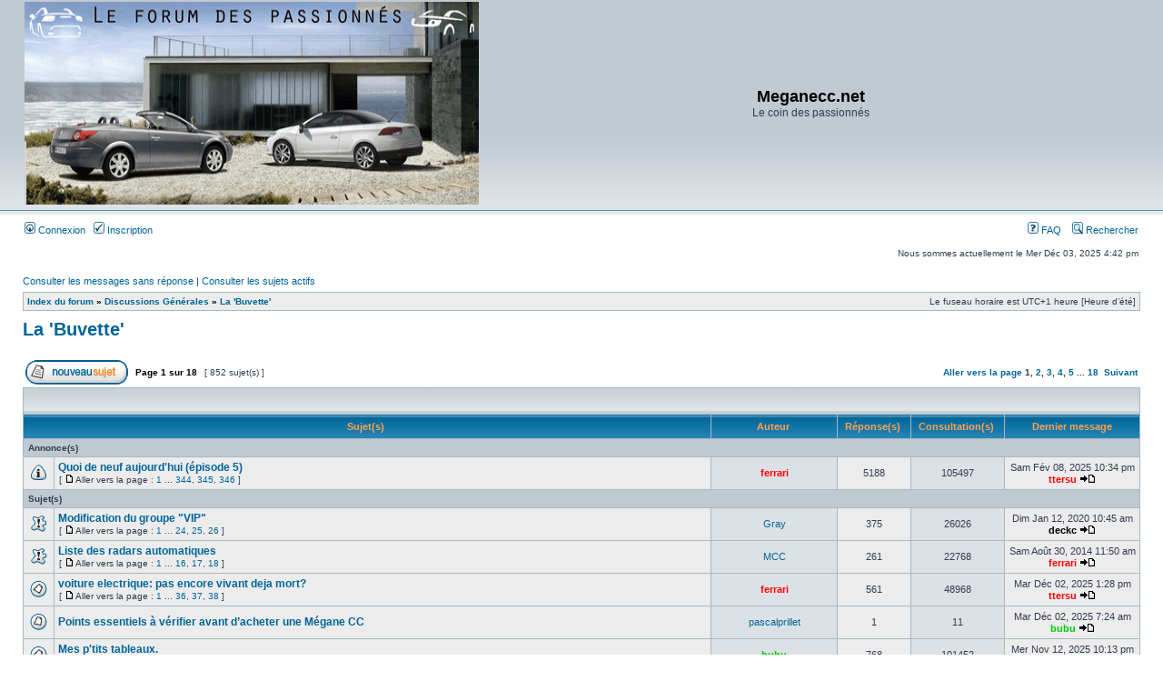

--- FILE ---
content_type: text/html; charset=UTF-8
request_url: http://meganeccforum.free.fr/phpBB2/viewforum.php?f=16&sid=920ec1c804b5601a3884f22fdefb1f94
body_size: 10689
content:
<!DOCTYPE html PUBLIC "-//W3C//DTD XHTML 1.0 Transitional//EN" "http://www.w3.org/TR/xhtml1/DTD/xhtml1-transitional.dtd">
<html xmlns="http://www.w3.org/1999/xhtml" dir="ltr" lang="fr" xml:lang="fr">
<head>

<meta http-equiv="content-type" content="text/html; charset=UTF-8" />
<meta http-equiv="content-language" content="fr" />
<meta http-equiv="content-style-type" content="text/css" />
<meta http-equiv="imagetoolbar" content="no" />
<meta name="resource-type" content="document" />
<meta name="distribution" content="global" />
<meta name="keywords" content="" />
<meta name="description" content="" />

<title>Meganecc.net &bull; Consulter le forum - La 'Buvette'</title>



<link rel="stylesheet" href="./style.php?id=3&amp;lang=fr&amp;sid=850f3c396ca36e15c93f57a2e5d10eee" type="text/css" />

<script type="text/javascript">
// <![CDATA[


function popup(url, width, height, name)
{
	if (!name)
	{
		name = '_popup';
	}

	window.open(url.replace(/&amp;/g, '&'), name, 'height=' + height + ',resizable=yes,scrollbars=yes,width=' + width);
	return false;
}

function jumpto()
{
	var page = prompt('Saisissez le numéro de la page que vous souhaitez atteindre:', '1');
	var per_page = '50';
	var base_url = './viewforum.php?f=16&amp;sid=850f3c396ca36e15c93f57a2e5d10eee';

	if (page !== null && !isNaN(page) && page == Math.floor(page) && page > 0)
	{
		if (base_url.indexOf('?') == -1)
		{
			document.location.href = base_url + '?start=' + ((page - 1) * per_page);
		}
		else
		{
			document.location.href = base_url.replace(/&amp;/g, '&') + '&start=' + ((page - 1) * per_page);
		}
	}
}

/**
* Find a member
*/
function find_username(url)
{
	popup(url, 760, 570, '_usersearch');
	return false;
}

/**
* Mark/unmark checklist
* id = ID of parent container, name = name prefix, state = state [true/false]
*/
function marklist(id, name, state)
{
	var parent = document.getElementById(id);
	if (!parent)
	{
		eval('parent = document.' + id);
	}

	if (!parent)
	{
		return;
	}

	var rb = parent.getElementsByTagName('input');
	
	for (var r = 0; r < rb.length; r++)
	{
		if (rb[r].name.substr(0, name.length) == name)
		{
			rb[r].checked = state;
		}
	}
}



// ]]>
</script>
<!-- MOD : MSSTI ABBC3 (v) - Start //--><!-- MOD : MSSTI ABBC3 (v) - End //-->

</head>
<body class="ltr">

<a name="top"></a>

<div id="wrapheader">

	<div id="logodesc">
		<table width="100%" cellspacing="0">
		<tr>
			<td><a href="./index.php?sid=850f3c396ca36e15c93f57a2e5d10eee"><img src="./styles/subsilver2/imageset/site_logo.gif" width="500" height="223" alt="" title="" /></a></td>
			<td width="100%" align="center"><h1>Meganecc.net</h1><span class="gen">Le coin des passionnés</span></td>
		</tr>
		</table>
	</div>

	<div id="menubar">
		<table width="100%" cellspacing="0">
		<tr>
			<td class="genmed">
				<a href="./ucp.php?mode=login&amp;sid=850f3c396ca36e15c93f57a2e5d10eee"><img src="./styles/subsilver2/theme/images/icon_mini_login.gif" width="12" height="13" alt="*" /> Connexion</a>&nbsp; &nbsp;<a href="./ucp.php?mode=register&amp;sid=850f3c396ca36e15c93f57a2e5d10eee"><img src="./styles/subsilver2/theme/images/icon_mini_register.gif" width="12" height="13" alt="*" /> Inscription</a>
					
			</td>
			<td class="genmed" align="right">
				<a href="./faq.php?sid=850f3c396ca36e15c93f57a2e5d10eee"><img src="./styles/subsilver2/theme/images/icon_mini_faq.gif" width="12" height="13" alt="*" /> FAQ</a>
				&nbsp; &nbsp;<a href="./search.php?sid=850f3c396ca36e15c93f57a2e5d10eee"><img src="./styles/subsilver2/theme/images/icon_mini_search.gif" width="12" height="13" alt="*" /> Rechercher</a>
			</td>
		</tr>
		</table>
	</div>

	<div id="datebar">
		<table width="100%" cellspacing="0">
		<tr>
			<td class="gensmall"></td>
			<td class="gensmall" align="right">Nous sommes actuellement le Mer Déc 03, 2025 4:42 pm<br /></td>
		</tr>
		</table>
	</div>

</div>

<div id="wrapcentre">

	
	<p class="searchbar">
		<span style="float: left;"><a href="./search.php?search_id=unanswered&amp;sid=850f3c396ca36e15c93f57a2e5d10eee">Consulter les messages sans réponse</a> | <a href="./search.php?search_id=active_topics&amp;sid=850f3c396ca36e15c93f57a2e5d10eee">Consulter les sujets actifs</a></span>
		
	</p>
	

	<br style="clear: both;" />

	<table class="tablebg" width="100%" cellspacing="1" cellpadding="0" style="margin-top: 5px;">
	<tr>
		<td class="row1">
			<p class="breadcrumbs"><a href="./index.php?sid=850f3c396ca36e15c93f57a2e5d10eee">Index du forum</a> &#187; <a href="./viewforum.php?f=32&amp;sid=850f3c396ca36e15c93f57a2e5d10eee">Discussions Générales</a> &#187; <a href="./viewforum.php?f=16&amp;sid=850f3c396ca36e15c93f57a2e5d10eee">La 'Buvette'</a></p>
			<p class="datetime">Le fuseau horaire est UTC+1 heure [Heure d’été]</p>
		</td>
	</tr>
	</table>

	<br />
	<div id="pageheader">
		<h2><a class="titles" href="./viewforum.php?f=16&amp;sid=850f3c396ca36e15c93f57a2e5d10eee">La 'Buvette'</a></h2>

		
	</div>

	<br clear="all" /><br />


<div id="pagecontent">


		<table width="100%" cellspacing="1">
		<tr>
			
				<td align="left" valign="middle"><a href="./posting.php?mode=post&amp;f=16&amp;sid=850f3c396ca36e15c93f57a2e5d10eee"><img src="./styles/subsilver2/imageset/fr/button_topic_new.gif" alt="Publier un nouveau sujet" title="Publier un nouveau sujet" /></a></td>
			
				<td class="nav" valign="middle" nowrap="nowrap">&nbsp;Page <strong>1</strong> sur <strong>18</strong><br /></td>
				<td class="gensmall" nowrap="nowrap">&nbsp;[ 852 sujet(s) ]&nbsp;</td>
				<td class="gensmall" width="100%" align="right" nowrap="nowrap"><b><a href="#" onclick="jumpto(); return false;" title="Cliquez afin d’aller vers la page…">Aller vers la page </a> <strong>1</strong><span class="page-sep">, </span><a href="./viewforum.php?f=16&amp;sid=850f3c396ca36e15c93f57a2e5d10eee&amp;start=50">2</a><span class="page-sep">, </span><a href="./viewforum.php?f=16&amp;sid=850f3c396ca36e15c93f57a2e5d10eee&amp;start=100">3</a><span class="page-sep">, </span><a href="./viewforum.php?f=16&amp;sid=850f3c396ca36e15c93f57a2e5d10eee&amp;start=150">4</a><span class="page-sep">, </span><a href="./viewforum.php?f=16&amp;sid=850f3c396ca36e15c93f57a2e5d10eee&amp;start=200">5</a><span class="page-dots"> ... </span><a href="./viewforum.php?f=16&amp;sid=850f3c396ca36e15c93f57a2e5d10eee&amp;start=850">18</a> &nbsp;<a href="./viewforum.php?f=16&amp;sid=850f3c396ca36e15c93f57a2e5d10eee&amp;start=50">Suivant</a></b></td>
			
		</tr>
		</table>
	
		<table class="tablebg" width="100%" cellspacing="1">
		<tr>
			<td class="cat" colspan="6">
				<table width="100%" cellspacing="0">
				<tr class="nav">
					<td valign="middle">&nbsp;</td>
					<td align="right" valign="middle">&nbsp;</td>
				</tr>
				</table>
			</td>
		</tr>

		<tr>
			
				<th colspan="2">&nbsp;Sujet(s) &nbsp;</th>
			
			<th>&nbsp;Auteur &nbsp;</th>
			<th>&nbsp;Réponse(s) &nbsp;</th>
			<th>&nbsp;Consultation(s) &nbsp;</th>
			<th>&nbsp;Dernier message&nbsp;</th>
		</tr>

		
				<tr>
					<td class="row3" colspan="6"><b class="gensmall">Annonce(s)</b></td>
				</tr>
			

			<tr>
				<td class="row1" width="25" align="center"><img src="./styles/subsilver2/imageset/announce_read.gif" width="19" height="18" alt="Aucun message non lu" title="Aucun message non lu" /></td>
				
				<td class="row1">
					
					 <a title="Publié : Dim Nov 08, 2015 2:50 pm" href="./viewtopic.php?f=16&amp;t=15272&amp;sid=850f3c396ca36e15c93f57a2e5d10eee" class="topictitle">Quoi de neuf aujourd'hui (épisode 5)</a>
					
						<p class="gensmall"> [ <img src="./styles/subsilver2/imageset/icon_post_target.gif" width="12" height="9" alt="Aller vers la page " title="Aller vers la page " />Aller vers la page : <a href="./viewtopic.php?f=16&amp;t=15272&amp;sid=850f3c396ca36e15c93f57a2e5d10eee">1</a><span class="page-dots"> ... </span><a href="./viewtopic.php?f=16&amp;t=15272&amp;sid=850f3c396ca36e15c93f57a2e5d10eee&amp;start=5145">344</a><span class="page-sep">, </span><a href="./viewtopic.php?f=16&amp;t=15272&amp;sid=850f3c396ca36e15c93f57a2e5d10eee&amp;start=5160">345</a><span class="page-sep">, </span><a href="./viewtopic.php?f=16&amp;t=15272&amp;sid=850f3c396ca36e15c93f57a2e5d10eee&amp;start=5175">346</a> ] </p>
					
				</td>
				<td class="row2" width="130" align="center"><p class="topicauthor"><a href="./memberlist.php?mode=viewprofile&amp;u=3113&amp;sid=850f3c396ca36e15c93f57a2e5d10eee" style="color: #FF0000;" class="username-coloured">ferrari</a></p></td>
				<td class="row1" width="50" align="center"><p class="topicdetails">5188</p></td>
				<td class="row2" width="50" align="center"><p class="topicdetails">105497</p></td>
				<td class="row1" width="140" align="center">
					<p class="topicdetails" style="white-space: nowrap;">Sam Fév 08, 2025 10:34 pm</p>
					<p class="topicdetails"><a href="./memberlist.php?mode=viewprofile&amp;u=6136&amp;sid=850f3c396ca36e15c93f57a2e5d10eee" style="color: #FF0000;" class="username-coloured">ttersu</a>
						<a href="./viewtopic.php?f=16&amp;t=15272&amp;p=1001764&amp;sid=850f3c396ca36e15c93f57a2e5d10eee#p1001764"><img src="./styles/subsilver2/imageset/icon_topic_latest.gif" width="18" height="9" alt="Consulter le dernier message" title="Consulter le dernier message" /></a>
					</p>
				</td>
			</tr>

		
				<tr>
					<td class="row3" colspan="6"><b class="gensmall">Sujet(s) </b></td>
				</tr>
			

			<tr>
				<td class="row1" width="25" align="center"><img src="./styles/subsilver2/imageset/sticky_read.gif" width="19" height="18" alt="Aucun message non lu" title="Aucun message non lu" /></td>
				
				<td class="row1">
					
					 <a title="Publié : Jeu Fév 05, 2009 5:51 pm" href="./viewtopic.php?f=16&amp;t=7251&amp;sid=850f3c396ca36e15c93f57a2e5d10eee" class="topictitle">Modification du groupe &quot;VIP&quot;</a>
					
						<p class="gensmall"> [ <img src="./styles/subsilver2/imageset/icon_post_target.gif" width="12" height="9" alt="Aller vers la page " title="Aller vers la page " />Aller vers la page : <a href="./viewtopic.php?f=16&amp;t=7251&amp;sid=850f3c396ca36e15c93f57a2e5d10eee">1</a><span class="page-dots"> ... </span><a href="./viewtopic.php?f=16&amp;t=7251&amp;sid=850f3c396ca36e15c93f57a2e5d10eee&amp;start=345">24</a><span class="page-sep">, </span><a href="./viewtopic.php?f=16&amp;t=7251&amp;sid=850f3c396ca36e15c93f57a2e5d10eee&amp;start=360">25</a><span class="page-sep">, </span><a href="./viewtopic.php?f=16&amp;t=7251&amp;sid=850f3c396ca36e15c93f57a2e5d10eee&amp;start=375">26</a> ] </p>
					
				</td>
				<td class="row2" width="130" align="center"><p class="topicauthor"><a href="./memberlist.php?mode=viewprofile&amp;u=543&amp;sid=850f3c396ca36e15c93f57a2e5d10eee">Gray</a></p></td>
				<td class="row1" width="50" align="center"><p class="topicdetails">375</p></td>
				<td class="row2" width="50" align="center"><p class="topicdetails">26026</p></td>
				<td class="row1" width="140" align="center">
					<p class="topicdetails" style="white-space: nowrap;">Dim Jan 12, 2020 10:45 am</p>
					<p class="topicdetails"><a href="./memberlist.php?mode=viewprofile&amp;u=434&amp;sid=850f3c396ca36e15c93f57a2e5d10eee" style="color: #000000;" class="username-coloured">deckc</a>
						<a href="./viewtopic.php?f=16&amp;t=7251&amp;p=980973&amp;sid=850f3c396ca36e15c93f57a2e5d10eee#p980973"><img src="./styles/subsilver2/imageset/icon_topic_latest.gif" width="18" height="9" alt="Consulter le dernier message" title="Consulter le dernier message" /></a>
					</p>
				</td>
			</tr>

		

			<tr>
				<td class="row1" width="25" align="center"><img src="./styles/subsilver2/imageset/sticky_read.gif" width="19" height="18" alt="Aucun message non lu" title="Aucun message non lu" /></td>
				
				<td class="row1">
					
					 <a title="Publié : Sam Fév 19, 2005 11:56 pm" href="./viewtopic.php?f=16&amp;t=430&amp;sid=850f3c396ca36e15c93f57a2e5d10eee" class="topictitle">Liste des radars automatiques</a>
					
						<p class="gensmall"> [ <img src="./styles/subsilver2/imageset/icon_post_target.gif" width="12" height="9" alt="Aller vers la page " title="Aller vers la page " />Aller vers la page : <a href="./viewtopic.php?f=16&amp;t=430&amp;sid=850f3c396ca36e15c93f57a2e5d10eee">1</a><span class="page-dots"> ... </span><a href="./viewtopic.php?f=16&amp;t=430&amp;sid=850f3c396ca36e15c93f57a2e5d10eee&amp;start=225">16</a><span class="page-sep">, </span><a href="./viewtopic.php?f=16&amp;t=430&amp;sid=850f3c396ca36e15c93f57a2e5d10eee&amp;start=240">17</a><span class="page-sep">, </span><a href="./viewtopic.php?f=16&amp;t=430&amp;sid=850f3c396ca36e15c93f57a2e5d10eee&amp;start=255">18</a> ] </p>
					
				</td>
				<td class="row2" width="130" align="center"><p class="topicauthor"><a href="./memberlist.php?mode=viewprofile&amp;u=40&amp;sid=850f3c396ca36e15c93f57a2e5d10eee">MCC</a></p></td>
				<td class="row1" width="50" align="center"><p class="topicdetails">261</p></td>
				<td class="row2" width="50" align="center"><p class="topicdetails">22768</p></td>
				<td class="row1" width="140" align="center">
					<p class="topicdetails" style="white-space: nowrap;">Sam Août 30, 2014 11:50 am</p>
					<p class="topicdetails"><a href="./memberlist.php?mode=viewprofile&amp;u=3113&amp;sid=850f3c396ca36e15c93f57a2e5d10eee" style="color: #FF0000;" class="username-coloured">ferrari</a>
						<a href="./viewtopic.php?f=16&amp;t=430&amp;p=864617&amp;sid=850f3c396ca36e15c93f57a2e5d10eee#p864617"><img src="./styles/subsilver2/imageset/icon_topic_latest.gif" width="18" height="9" alt="Consulter le dernier message" title="Consulter le dernier message" /></a>
					</p>
				</td>
			</tr>

		

			<tr>
				<td class="row1" width="25" align="center"><img src="./styles/subsilver2/imageset/topic_read_hot.gif" width="19" height="18" alt="Aucun message non lu" title="Aucun message non lu" /></td>
				
				<td class="row1">
					
					 <a title="Publié : Mar Sep 28, 2010 7:01 pm" href="./viewtopic.php?f=16&amp;t=10331&amp;sid=850f3c396ca36e15c93f57a2e5d10eee" class="topictitle">voiture electrique: pas encore vivant deja mort?</a>
					
						<p class="gensmall"> [ <img src="./styles/subsilver2/imageset/icon_post_target.gif" width="12" height="9" alt="Aller vers la page " title="Aller vers la page " />Aller vers la page : <a href="./viewtopic.php?f=16&amp;t=10331&amp;sid=850f3c396ca36e15c93f57a2e5d10eee">1</a><span class="page-dots"> ... </span><a href="./viewtopic.php?f=16&amp;t=10331&amp;sid=850f3c396ca36e15c93f57a2e5d10eee&amp;start=525">36</a><span class="page-sep">, </span><a href="./viewtopic.php?f=16&amp;t=10331&amp;sid=850f3c396ca36e15c93f57a2e5d10eee&amp;start=540">37</a><span class="page-sep">, </span><a href="./viewtopic.php?f=16&amp;t=10331&amp;sid=850f3c396ca36e15c93f57a2e5d10eee&amp;start=555">38</a> ] </p>
					
				</td>
				<td class="row2" width="130" align="center"><p class="topicauthor"><a href="./memberlist.php?mode=viewprofile&amp;u=3113&amp;sid=850f3c396ca36e15c93f57a2e5d10eee" style="color: #FF0000;" class="username-coloured">ferrari</a></p></td>
				<td class="row1" width="50" align="center"><p class="topicdetails">561</p></td>
				<td class="row2" width="50" align="center"><p class="topicdetails">48968</p></td>
				<td class="row1" width="140" align="center">
					<p class="topicdetails" style="white-space: nowrap;">Mar Déc 02, 2025 1:28 pm</p>
					<p class="topicdetails"><a href="./memberlist.php?mode=viewprofile&amp;u=6136&amp;sid=850f3c396ca36e15c93f57a2e5d10eee" style="color: #FF0000;" class="username-coloured">ttersu</a>
						<a href="./viewtopic.php?f=16&amp;t=10331&amp;p=1004156&amp;sid=850f3c396ca36e15c93f57a2e5d10eee#p1004156"><img src="./styles/subsilver2/imageset/icon_topic_latest.gif" width="18" height="9" alt="Consulter le dernier message" title="Consulter le dernier message" /></a>
					</p>
				</td>
			</tr>

		

			<tr>
				<td class="row1" width="25" align="center"><img src="./styles/subsilver2/imageset/topic_read.gif" width="19" height="18" alt="Aucun message non lu" title="Aucun message non lu" /></td>
				
				<td class="row1">
					
					 <a title="Publié : Lun Déc 01, 2025 11:18 am" href="./viewtopic.php?f=16&amp;t=18073&amp;sid=850f3c396ca36e15c93f57a2e5d10eee" class="topictitle">Points essentiels à vérifier avant d’acheter une Mégane CC</a>
					
				</td>
				<td class="row2" width="130" align="center"><p class="topicauthor"><a href="./memberlist.php?mode=viewprofile&amp;u=12054&amp;sid=850f3c396ca36e15c93f57a2e5d10eee">pascalprillet</a></p></td>
				<td class="row1" width="50" align="center"><p class="topicdetails">1</p></td>
				<td class="row2" width="50" align="center"><p class="topicdetails">11</p></td>
				<td class="row1" width="140" align="center">
					<p class="topicdetails" style="white-space: nowrap;">Mar Déc 02, 2025 7:24 am</p>
					<p class="topicdetails"><a href="./memberlist.php?mode=viewprofile&amp;u=1835&amp;sid=850f3c396ca36e15c93f57a2e5d10eee" style="color: #00CC00;" class="username-coloured">bubu</a>
						<a href="./viewtopic.php?f=16&amp;t=18073&amp;p=1004150&amp;sid=850f3c396ca36e15c93f57a2e5d10eee#p1004150"><img src="./styles/subsilver2/imageset/icon_topic_latest.gif" width="18" height="9" alt="Consulter le dernier message" title="Consulter le dernier message" /></a>
					</p>
				</td>
			</tr>

		

			<tr>
				<td class="row1" width="25" align="center"><img src="./styles/subsilver2/imageset/topic_read_hot.gif" width="19" height="18" alt="Aucun message non lu" title="Aucun message non lu" /></td>
				
				<td class="row1">
					
					 <a title="Publié : Mer Sep 23, 2020 9:46 am" href="./viewtopic.php?f=16&amp;t=17287&amp;sid=850f3c396ca36e15c93f57a2e5d10eee" class="topictitle">Mes p'tits tableaux.</a>
					
						<p class="gensmall"> [ <img src="./styles/subsilver2/imageset/icon_post_target.gif" width="12" height="9" alt="Aller vers la page " title="Aller vers la page " />Aller vers la page : <a href="./viewtopic.php?f=16&amp;t=17287&amp;sid=850f3c396ca36e15c93f57a2e5d10eee">1</a><span class="page-dots"> ... </span><a href="./viewtopic.php?f=16&amp;t=17287&amp;sid=850f3c396ca36e15c93f57a2e5d10eee&amp;start=735">50</a><span class="page-sep">, </span><a href="./viewtopic.php?f=16&amp;t=17287&amp;sid=850f3c396ca36e15c93f57a2e5d10eee&amp;start=750">51</a><span class="page-sep">, </span><a href="./viewtopic.php?f=16&amp;t=17287&amp;sid=850f3c396ca36e15c93f57a2e5d10eee&amp;start=765">52</a> ] </p>
					
				</td>
				<td class="row2" width="130" align="center"><p class="topicauthor"><a href="./memberlist.php?mode=viewprofile&amp;u=1835&amp;sid=850f3c396ca36e15c93f57a2e5d10eee" style="color: #00CC00;" class="username-coloured">bubu</a></p></td>
				<td class="row1" width="50" align="center"><p class="topicdetails">768</p></td>
				<td class="row2" width="50" align="center"><p class="topicdetails">101452</p></td>
				<td class="row1" width="140" align="center">
					<p class="topicdetails" style="white-space: nowrap;">Mer Nov 12, 2025 10:13 pm</p>
					<p class="topicdetails"><a href="./memberlist.php?mode=viewprofile&amp;u=6136&amp;sid=850f3c396ca36e15c93f57a2e5d10eee" style="color: #FF0000;" class="username-coloured">ttersu</a>
						<a href="./viewtopic.php?f=16&amp;t=17287&amp;p=1004029&amp;sid=850f3c396ca36e15c93f57a2e5d10eee#p1004029"><img src="./styles/subsilver2/imageset/icon_topic_latest.gif" width="18" height="9" alt="Consulter le dernier message" title="Consulter le dernier message" /></a>
					</p>
				</td>
			</tr>

		

			<tr>
				<td class="row1" width="25" align="center"><img src="./styles/subsilver2/imageset/topic_read_hot.gif" width="19" height="18" alt="Aucun message non lu" title="Aucun message non lu" /></td>
				
				<td class="row1">
					
					 <a title="Publié : Jeu Août 08, 2013 7:16 pm" href="./viewtopic.php?f=16&amp;t=13895&amp;sid=850f3c396ca36e15c93f57a2e5d10eee" class="topictitle">Les scooters.</a>
					
						<p class="gensmall"> [ <img src="./styles/subsilver2/imageset/icon_post_target.gif" width="12" height="9" alt="Aller vers la page " title="Aller vers la page " />Aller vers la page : <a href="./viewtopic.php?f=16&amp;t=13895&amp;sid=850f3c396ca36e15c93f57a2e5d10eee">1</a><span class="page-dots"> ... </span><a href="./viewtopic.php?f=16&amp;t=13895&amp;sid=850f3c396ca36e15c93f57a2e5d10eee&amp;start=600">41</a><span class="page-sep">, </span><a href="./viewtopic.php?f=16&amp;t=13895&amp;sid=850f3c396ca36e15c93f57a2e5d10eee&amp;start=615">42</a><span class="page-sep">, </span><a href="./viewtopic.php?f=16&amp;t=13895&amp;sid=850f3c396ca36e15c93f57a2e5d10eee&amp;start=630">43</a> ] </p>
					
				</td>
				<td class="row2" width="130" align="center"><p class="topicauthor"><a href="./memberlist.php?mode=viewprofile&amp;u=1835&amp;sid=850f3c396ca36e15c93f57a2e5d10eee" style="color: #00CC00;" class="username-coloured">bubu</a></p></td>
				<td class="row1" width="50" align="center"><p class="topicdetails">640</p></td>
				<td class="row2" width="50" align="center"><p class="topicdetails">41023</p></td>
				<td class="row1" width="140" align="center">
					<p class="topicdetails" style="white-space: nowrap;">Ven Jan 31, 2025 10:03 pm</p>
					<p class="topicdetails"><a href="./memberlist.php?mode=viewprofile&amp;u=1835&amp;sid=850f3c396ca36e15c93f57a2e5d10eee" style="color: #00CC00;" class="username-coloured">bubu</a>
						<a href="./viewtopic.php?f=16&amp;t=13895&amp;p=1001719&amp;sid=850f3c396ca36e15c93f57a2e5d10eee#p1001719"><img src="./styles/subsilver2/imageset/icon_topic_latest.gif" width="18" height="9" alt="Consulter le dernier message" title="Consulter le dernier message" /></a>
					</p>
				</td>
			</tr>

		

			<tr>
				<td class="row1" width="25" align="center"><img src="./styles/subsilver2/imageset/topic_read.gif" width="19" height="18" alt="Aucun message non lu" title="Aucun message non lu" /></td>
				
				<td class="row1">
					
					 <a title="Publié : Mer Jan 01, 2025 11:30 am" href="./viewtopic.php?f=16&amp;t=17949&amp;sid=850f3c396ca36e15c93f57a2e5d10eee" class="topictitle">Happy 2025</a>
					
				</td>
				<td class="row2" width="130" align="center"><p class="topicauthor"><a href="./memberlist.php?mode=viewprofile&amp;u=6136&amp;sid=850f3c396ca36e15c93f57a2e5d10eee" style="color: #FF0000;" class="username-coloured">ttersu</a></p></td>
				<td class="row1" width="50" align="center"><p class="topicdetails">8</p></td>
				<td class="row2" width="50" align="center"><p class="topicdetails">2124</p></td>
				<td class="row1" width="140" align="center">
					<p class="topicdetails" style="white-space: nowrap;">Jeu Jan 09, 2025 11:12 am</p>
					<p class="topicdetails"><a href="./memberlist.php?mode=viewprofile&amp;u=6425&amp;sid=850f3c396ca36e15c93f57a2e5d10eee">cedricp</a>
						<a href="./viewtopic.php?f=16&amp;t=17949&amp;p=1001634&amp;sid=850f3c396ca36e15c93f57a2e5d10eee#p1001634"><img src="./styles/subsilver2/imageset/icon_topic_latest.gif" width="18" height="9" alt="Consulter le dernier message" title="Consulter le dernier message" /></a>
					</p>
				</td>
			</tr>

		

			<tr>
				<td class="row1" width="25" align="center"><img src="./styles/subsilver2/imageset/topic_read.gif" width="19" height="18" alt="Aucun message non lu" title="Aucun message non lu" /></td>
				
				<td class="row1">
					
					 <a title="Publié : Lun Déc 23, 2024 7:06 pm" href="./viewtopic.php?f=16&amp;t=17944&amp;sid=850f3c396ca36e15c93f57a2e5d10eee" class="topictitle">Garage sud 77</a>
					
				</td>
				<td class="row2" width="130" align="center"><p class="topicauthor"><a href="./memberlist.php?mode=viewprofile&amp;u=11879&amp;sid=850f3c396ca36e15c93f57a2e5d10eee">THEO67</a></p></td>
				<td class="row1" width="50" align="center"><p class="topicdetails">0</p></td>
				<td class="row2" width="50" align="center"><p class="topicdetails">1657</p></td>
				<td class="row1" width="140" align="center">
					<p class="topicdetails" style="white-space: nowrap;">Lun Déc 23, 2024 7:06 pm</p>
					<p class="topicdetails"><a href="./memberlist.php?mode=viewprofile&amp;u=11879&amp;sid=850f3c396ca36e15c93f57a2e5d10eee">THEO67</a>
						<a href="./viewtopic.php?f=16&amp;t=17944&amp;p=1001453&amp;sid=850f3c396ca36e15c93f57a2e5d10eee#p1001453"><img src="./styles/subsilver2/imageset/icon_topic_latest.gif" width="18" height="9" alt="Consulter le dernier message" title="Consulter le dernier message" /></a>
					</p>
				</td>
			</tr>

		

			<tr>
				<td class="row1" width="25" align="center"><img src="./styles/subsilver2/imageset/topic_read_hot.gif" width="19" height="18" alt="Aucun message non lu" title="Aucun message non lu" /></td>
				
				<td class="row1">
					
					 <a title="Publié : Jeu Juin 06, 2013 2:52 pm" href="./viewtopic.php?f=16&amp;t=13771&amp;sid=850f3c396ca36e15c93f57a2e5d10eee" class="topictitle">Les Zanimaux des CCistes (suite)</a>
					
						<p class="gensmall"> [ <img src="./styles/subsilver2/imageset/icon_post_target.gif" width="12" height="9" alt="Aller vers la page " title="Aller vers la page " />Aller vers la page : <a href="./viewtopic.php?f=16&amp;t=13771&amp;sid=850f3c396ca36e15c93f57a2e5d10eee">1</a><span class="page-dots"> ... </span><a href="./viewtopic.php?f=16&amp;t=13771&amp;sid=850f3c396ca36e15c93f57a2e5d10eee&amp;start=450">31</a><span class="page-sep">, </span><a href="./viewtopic.php?f=16&amp;t=13771&amp;sid=850f3c396ca36e15c93f57a2e5d10eee&amp;start=465">32</a><span class="page-sep">, </span><a href="./viewtopic.php?f=16&amp;t=13771&amp;sid=850f3c396ca36e15c93f57a2e5d10eee&amp;start=480">33</a> ] </p>
					
				</td>
				<td class="row2" width="130" align="center"><p class="topicauthor"><a href="./memberlist.php?mode=viewprofile&amp;u=5032&amp;sid=850f3c396ca36e15c93f57a2e5d10eee">JulioDeLaVega</a></p></td>
				<td class="row1" width="50" align="center"><p class="topicdetails">485</p></td>
				<td class="row2" width="50" align="center"><p class="topicdetails">29250</p></td>
				<td class="row1" width="140" align="center">
					<p class="topicdetails" style="white-space: nowrap;">Ven Mars 01, 2024 1:21 pm</p>
					<p class="topicdetails"><a href="./memberlist.php?mode=viewprofile&amp;u=151&amp;sid=850f3c396ca36e15c93f57a2e5d10eee" style="color: #FF0000;" class="username-coloured">Regdes</a>
						<a href="./viewtopic.php?f=16&amp;t=13771&amp;p=999857&amp;sid=850f3c396ca36e15c93f57a2e5d10eee#p999857"><img src="./styles/subsilver2/imageset/icon_topic_latest.gif" width="18" height="9" alt="Consulter le dernier message" title="Consulter le dernier message" /></a>
					</p>
				</td>
			</tr>

		

			<tr>
				<td class="row1" width="25" align="center"><img src="./styles/subsilver2/imageset/topic_read.gif" width="19" height="18" alt="Aucun message non lu" title="Aucun message non lu" /></td>
				
				<td class="row1">
					
					 <a title="Publié : Lun Jan 29, 2024 12:26 pm" href="./viewtopic.php?f=16&amp;t=17815&amp;sid=850f3c396ca36e15c93f57a2e5d10eee" class="topictitle">Recuperation photo</a>
					
				</td>
				<td class="row2" width="130" align="center"><p class="topicauthor"><a href="./memberlist.php?mode=viewprofile&amp;u=4747&amp;sid=850f3c396ca36e15c93f57a2e5d10eee">Deauville CC Grenat</a></p></td>
				<td class="row1" width="50" align="center"><p class="topicdetails">3</p></td>
				<td class="row2" width="50" align="center"><p class="topicdetails">1164</p></td>
				<td class="row1" width="140" align="center">
					<p class="topicdetails" style="white-space: nowrap;">Lun Jan 29, 2024 1:34 pm</p>
					<p class="topicdetails"><a href="./memberlist.php?mode=viewprofile&amp;u=1835&amp;sid=850f3c396ca36e15c93f57a2e5d10eee" style="color: #00CC00;" class="username-coloured">bubu</a>
						<a href="./viewtopic.php?f=16&amp;t=17815&amp;p=999639&amp;sid=850f3c396ca36e15c93f57a2e5d10eee#p999639"><img src="./styles/subsilver2/imageset/icon_topic_latest.gif" width="18" height="9" alt="Consulter le dernier message" title="Consulter le dernier message" /></a>
					</p>
				</td>
			</tr>

		

			<tr>
				<td class="row1" width="25" align="center"><img src="./styles/subsilver2/imageset/topic_read.gif" width="19" height="18" alt="Aucun message non lu" title="Aucun message non lu" /></td>
				
				<td class="row1">
					
					 <a title="Publié : Lun Jan 01, 2024 1:13 pm" href="./viewtopic.php?f=16&amp;t=17808&amp;sid=850f3c396ca36e15c93f57a2e5d10eee" class="topictitle">Bonne année 2024</a>
					
				</td>
				<td class="row2" width="130" align="center"><p class="topicauthor"><a href="./memberlist.php?mode=viewprofile&amp;u=4747&amp;sid=850f3c396ca36e15c93f57a2e5d10eee">Deauville CC Grenat</a></p></td>
				<td class="row1" width="50" align="center"><p class="topicdetails">1</p></td>
				<td class="row2" width="50" align="center"><p class="topicdetails">1030</p></td>
				<td class="row1" width="140" align="center">
					<p class="topicdetails" style="white-space: nowrap;">Lun Jan 01, 2024 3:03 pm</p>
					<p class="topicdetails"><a href="./memberlist.php?mode=viewprofile&amp;u=1835&amp;sid=850f3c396ca36e15c93f57a2e5d10eee" style="color: #00CC00;" class="username-coloured">bubu</a>
						<a href="./viewtopic.php?f=16&amp;t=17808&amp;p=999503&amp;sid=850f3c396ca36e15c93f57a2e5d10eee#p999503"><img src="./styles/subsilver2/imageset/icon_topic_latest.gif" width="18" height="9" alt="Consulter le dernier message" title="Consulter le dernier message" /></a>
					</p>
				</td>
			</tr>

		

			<tr>
				<td class="row1" width="25" align="center"><img src="./styles/subsilver2/imageset/topic_read_hot.gif" width="19" height="18" alt="Aucun message non lu" title="Aucun message non lu" /></td>
				
				<td class="row1">
					
					 <a title="Publié : Ven Juil 18, 2008 12:14 pm" href="./viewtopic.php?f=16&amp;t=6039&amp;sid=850f3c396ca36e15c93f57a2e5d10eee" class="topictitle">La musique et les publicités automobiles.</a>
					
						<p class="gensmall"> [ <img src="./styles/subsilver2/imageset/icon_post_target.gif" width="12" height="9" alt="Aller vers la page " title="Aller vers la page " />Aller vers la page : <a href="./viewtopic.php?f=16&amp;t=6039&amp;sid=850f3c396ca36e15c93f57a2e5d10eee">1</a><span class="page-dots"> ... </span><a href="./viewtopic.php?f=16&amp;t=6039&amp;sid=850f3c396ca36e15c93f57a2e5d10eee&amp;start=75">6</a><span class="page-sep">, </span><a href="./viewtopic.php?f=16&amp;t=6039&amp;sid=850f3c396ca36e15c93f57a2e5d10eee&amp;start=90">7</a><span class="page-sep">, </span><a href="./viewtopic.php?f=16&amp;t=6039&amp;sid=850f3c396ca36e15c93f57a2e5d10eee&amp;start=105">8</a> ] </p>
					
				</td>
				<td class="row2" width="130" align="center"><p class="topicauthor"><a href="./memberlist.php?mode=viewprofile&amp;u=1835&amp;sid=850f3c396ca36e15c93f57a2e5d10eee" style="color: #00CC00;" class="username-coloured">bubu</a></p></td>
				<td class="row1" width="50" align="center"><p class="topicdetails">119</p></td>
				<td class="row2" width="50" align="center"><p class="topicdetails">13004</p></td>
				<td class="row1" width="140" align="center">
					<p class="topicdetails" style="white-space: nowrap;">Dim Fév 05, 2023 4:08 pm</p>
					<p class="topicdetails"><a href="./memberlist.php?mode=viewprofile&amp;u=1835&amp;sid=850f3c396ca36e15c93f57a2e5d10eee" style="color: #00CC00;" class="username-coloured">bubu</a>
						<a href="./viewtopic.php?f=16&amp;t=6039&amp;p=997151&amp;sid=850f3c396ca36e15c93f57a2e5d10eee#p997151"><img src="./styles/subsilver2/imageset/icon_topic_latest.gif" width="18" height="9" alt="Consulter le dernier message" title="Consulter le dernier message" /></a>
					</p>
				</td>
			</tr>

		

			<tr>
				<td class="row1" width="25" align="center"><img src="./styles/subsilver2/imageset/topic_read_hot.gif" width="19" height="18" alt="Aucun message non lu" title="Aucun message non lu" /></td>
				
				<td class="row1">
					
					 <a title="Publié : Ven Juin 26, 2009 1:43 am" href="./viewtopic.php?f=16&amp;t=8203&amp;sid=850f3c396ca36e15c93f57a2e5d10eee" class="topictitle">Michael Jackson, The king of the Pop</a>
					
						<p class="gensmall"> [ <img src="./styles/subsilver2/imageset/icon_post_target.gif" width="12" height="9" alt="Aller vers la page " title="Aller vers la page " />Aller vers la page : <a href="./viewtopic.php?f=16&amp;t=8203&amp;sid=850f3c396ca36e15c93f57a2e5d10eee">1</a><span class="page-dots"> ... </span><a href="./viewtopic.php?f=16&amp;t=8203&amp;sid=850f3c396ca36e15c93f57a2e5d10eee&amp;start=330">23</a><span class="page-sep">, </span><a href="./viewtopic.php?f=16&amp;t=8203&amp;sid=850f3c396ca36e15c93f57a2e5d10eee&amp;start=345">24</a><span class="page-sep">, </span><a href="./viewtopic.php?f=16&amp;t=8203&amp;sid=850f3c396ca36e15c93f57a2e5d10eee&amp;start=360">25</a> ] </p>
					
				</td>
				<td class="row2" width="130" align="center"><p class="topicauthor"><a href="./memberlist.php?mode=viewprofile&amp;u=3694&amp;sid=850f3c396ca36e15c93f57a2e5d10eee">meganccdu95</a></p></td>
				<td class="row1" width="50" align="center"><p class="topicdetails">371</p></td>
				<td class="row2" width="50" align="center"><p class="topicdetails">25936</p></td>
				<td class="row1" width="140" align="center">
					<p class="topicdetails" style="white-space: nowrap;">Lun Mars 14, 2022 8:26 pm</p>
					<p class="topicdetails"><a href="./memberlist.php?mode=viewprofile&amp;u=1835&amp;sid=850f3c396ca36e15c93f57a2e5d10eee" style="color: #00CC00;" class="username-coloured">bubu</a>
						<a href="./viewtopic.php?f=16&amp;t=8203&amp;p=994911&amp;sid=850f3c396ca36e15c93f57a2e5d10eee#p994911"><img src="./styles/subsilver2/imageset/icon_topic_latest.gif" width="18" height="9" alt="Consulter le dernier message" title="Consulter le dernier message" /></a>
					</p>
				</td>
			</tr>

		

			<tr>
				<td class="row1" width="25" align="center"><img src="./styles/subsilver2/imageset/topic_read.gif" width="19" height="18" alt="Aucun message non lu" title="Aucun message non lu" /></td>
				
				<td class="row1">
					
					 <a title="Publié : Dim Fév 28, 2021 8:12 pm" href="./viewtopic.php?f=16&amp;t=17372&amp;sid=850f3c396ca36e15c93f57a2e5d10eee" class="topictitle">DDT4ALL</a>
					
				</td>
				<td class="row2" width="130" align="center"><p class="topicauthor"><a href="./memberlist.php?mode=viewprofile&amp;u=5754&amp;sid=850f3c396ca36e15c93f57a2e5d10eee">bbl001</a></p></td>
				<td class="row1" width="50" align="center"><p class="topicdetails">4</p></td>
				<td class="row2" width="50" align="center"><p class="topicdetails">2776</p></td>
				<td class="row1" width="140" align="center">
					<p class="topicdetails" style="white-space: nowrap;">Dim Fév 27, 2022 10:14 pm</p>
					<p class="topicdetails"><a href="./memberlist.php?mode=viewprofile&amp;u=6425&amp;sid=850f3c396ca36e15c93f57a2e5d10eee">cedricp</a>
						<a href="./viewtopic.php?f=16&amp;t=17372&amp;p=994581&amp;sid=850f3c396ca36e15c93f57a2e5d10eee#p994581"><img src="./styles/subsilver2/imageset/icon_topic_latest.gif" width="18" height="9" alt="Consulter le dernier message" title="Consulter le dernier message" /></a>
					</p>
				</td>
			</tr>

		

			<tr>
				<td class="row1" width="25" align="center"><img src="./styles/subsilver2/imageset/topic_read_hot.gif" width="19" height="18" alt="Aucun message non lu" title="Aucun message non lu" /></td>
				
				<td class="row1">
					
					 <a title="Publié : Sam Août 02, 2014 12:35 pm" href="./viewtopic.php?f=16&amp;t=14368&amp;sid=850f3c396ca36e15c93f57a2e5d10eee" class="topictitle">Musique!</a>
					
						<p class="gensmall"> [ <img src="./styles/subsilver2/imageset/icon_post_target.gif" width="12" height="9" alt="Aller vers la page " title="Aller vers la page " />Aller vers la page : <a href="./viewtopic.php?f=16&amp;t=14368&amp;sid=850f3c396ca36e15c93f57a2e5d10eee">1</a><span class="page-dots"> ... </span><a href="./viewtopic.php?f=16&amp;t=14368&amp;sid=850f3c396ca36e15c93f57a2e5d10eee&amp;start=135">10</a><span class="page-sep">, </span><a href="./viewtopic.php?f=16&amp;t=14368&amp;sid=850f3c396ca36e15c93f57a2e5d10eee&amp;start=150">11</a><span class="page-sep">, </span><a href="./viewtopic.php?f=16&amp;t=14368&amp;sid=850f3c396ca36e15c93f57a2e5d10eee&amp;start=165">12</a> ] </p>
					
				</td>
				<td class="row2" width="130" align="center"><p class="topicauthor"><a href="./memberlist.php?mode=viewprofile&amp;u=1835&amp;sid=850f3c396ca36e15c93f57a2e5d10eee" style="color: #00CC00;" class="username-coloured">bubu</a></p></td>
				<td class="row1" width="50" align="center"><p class="topicdetails">165</p></td>
				<td class="row2" width="50" align="center"><p class="topicdetails">20120</p></td>
				<td class="row1" width="140" align="center">
					<p class="topicdetails" style="white-space: nowrap;">Jeu Oct 28, 2021 11:49 am</p>
					<p class="topicdetails"><a href="./memberlist.php?mode=viewprofile&amp;u=4031&amp;sid=850f3c396ca36e15c93f57a2e5d10eee" style="color: #FF9900;" class="username-coloured">guigui276</a>
						<a href="./viewtopic.php?f=16&amp;t=14368&amp;p=991822&amp;sid=850f3c396ca36e15c93f57a2e5d10eee#p991822"><img src="./styles/subsilver2/imageset/icon_topic_latest.gif" width="18" height="9" alt="Consulter le dernier message" title="Consulter le dernier message" /></a>
					</p>
				</td>
			</tr>

		

			<tr>
				<td class="row1" width="25" align="center"><img src="./styles/subsilver2/imageset/topic_read.gif" width="19" height="18" alt="Aucun message non lu" title="Aucun message non lu" /></td>
				
				<td class="row1">
					
					 <a title="Publié : Mer Oct 13, 2021 5:09 pm" href="./viewtopic.php?f=16&amp;t=17496&amp;sid=850f3c396ca36e15c93f57a2e5d10eee" class="topictitle">Immatriculation</a>
					
				</td>
				<td class="row2" width="130" align="center"><p class="topicauthor"><a href="./memberlist.php?mode=viewprofile&amp;u=4747&amp;sid=850f3c396ca36e15c93f57a2e5d10eee">Deauville CC Grenat</a></p></td>
				<td class="row1" width="50" align="center"><p class="topicdetails">1</p></td>
				<td class="row2" width="50" align="center"><p class="topicdetails">1399</p></td>
				<td class="row1" width="140" align="center">
					<p class="topicdetails" style="white-space: nowrap;">Jeu Oct 14, 2021 9:14 am</p>
					<p class="topicdetails"><a href="./memberlist.php?mode=viewprofile&amp;u=1835&amp;sid=850f3c396ca36e15c93f57a2e5d10eee" style="color: #00CC00;" class="username-coloured">bubu</a>
						<a href="./viewtopic.php?f=16&amp;t=17496&amp;p=991504&amp;sid=850f3c396ca36e15c93f57a2e5d10eee#p991504"><img src="./styles/subsilver2/imageset/icon_topic_latest.gif" width="18" height="9" alt="Consulter le dernier message" title="Consulter le dernier message" /></a>
					</p>
				</td>
			</tr>

		

			<tr>
				<td class="row1" width="25" align="center"><img src="./styles/subsilver2/imageset/topic_read.gif" width="19" height="18" alt="Aucun message non lu" title="Aucun message non lu" /></td>
				
				<td class="row1">
					
					 <a title="Publié : Ven Avr 09, 2021 8:21 pm" href="./viewtopic.php?f=16&amp;t=17410&amp;sid=850f3c396ca36e15c93f57a2e5d10eee" class="topictitle">Vos chaînes Youtube favorites.</a>
					
				</td>
				<td class="row2" width="130" align="center"><p class="topicauthor"><a href="./memberlist.php?mode=viewprofile&amp;u=1835&amp;sid=850f3c396ca36e15c93f57a2e5d10eee" style="color: #00CC00;" class="username-coloured">bubu</a></p></td>
				<td class="row1" width="50" align="center"><p class="topicdetails">13</p></td>
				<td class="row2" width="50" align="center"><p class="topicdetails">4103</p></td>
				<td class="row1" width="140" align="center">
					<p class="topicdetails" style="white-space: nowrap;">Ven Sep 17, 2021 12:30 pm</p>
					<p class="topicdetails"><a href="./memberlist.php?mode=viewprofile&amp;u=1835&amp;sid=850f3c396ca36e15c93f57a2e5d10eee" style="color: #00CC00;" class="username-coloured">bubu</a>
						<a href="./viewtopic.php?f=16&amp;t=17410&amp;p=991159&amp;sid=850f3c396ca36e15c93f57a2e5d10eee#p991159"><img src="./styles/subsilver2/imageset/icon_topic_latest.gif" width="18" height="9" alt="Consulter le dernier message" title="Consulter le dernier message" /></a>
					</p>
				</td>
			</tr>

		

			<tr>
				<td class="row1" width="25" align="center"><img src="./styles/subsilver2/imageset/topic_read.gif" width="19" height="18" alt="Aucun message non lu" title="Aucun message non lu" /></td>
				
				<td class="row1">
					
					 <a title="Publié : Mar Avr 28, 2020 9:36 am" href="./viewtopic.php?f=16&amp;t=17176&amp;sid=850f3c396ca36e15c93f57a2e5d10eee" class="topictitle">Remplacement de ma CC</a>
					
						<p class="gensmall"> [ <img src="./styles/subsilver2/imageset/icon_post_target.gif" width="12" height="9" alt="Aller vers la page " title="Aller vers la page " />Aller vers la page : <a href="./viewtopic.php?f=16&amp;t=17176&amp;sid=850f3c396ca36e15c93f57a2e5d10eee">1</a><span class="page-sep">, </span><a href="./viewtopic.php?f=16&amp;t=17176&amp;sid=850f3c396ca36e15c93f57a2e5d10eee&amp;start=15">2</a> ] </p>
					
				</td>
				<td class="row2" width="130" align="center"><p class="topicauthor"><a href="./memberlist.php?mode=viewprofile&amp;u=9305&amp;sid=850f3c396ca36e15c93f57a2e5d10eee">cuda47</a></p></td>
				<td class="row1" width="50" align="center"><p class="topicdetails">19</p></td>
				<td class="row2" width="50" align="center"><p class="topicdetails">4138</p></td>
				<td class="row1" width="140" align="center">
					<p class="topicdetails" style="white-space: nowrap;">Mar Juin 22, 2021 2:51 pm</p>
					<p class="topicdetails"><a href="./memberlist.php?mode=viewprofile&amp;u=10301&amp;sid=850f3c396ca36e15c93f57a2e5d10eee">Keyser-Soze</a>
						<a href="./viewtopic.php?f=16&amp;t=17176&amp;p=990666&amp;sid=850f3c396ca36e15c93f57a2e5d10eee#p990666"><img src="./styles/subsilver2/imageset/icon_topic_latest.gif" width="18" height="9" alt="Consulter le dernier message" title="Consulter le dernier message" /></a>
					</p>
				</td>
			</tr>

		

			<tr>
				<td class="row1" width="25" align="center"><img src="./styles/subsilver2/imageset/topic_read.gif" width="19" height="18" alt="Aucun message non lu" title="Aucun message non lu" /></td>
				
				<td class="row1">
					
					 <a title="Publié : Lun Mai 24, 2021 7:23 am" href="./viewtopic.php?f=16&amp;t=17425&amp;sid=850f3c396ca36e15c93f57a2e5d10eee" class="topictitle">les terrasses sont ouvertes</a>
					
				</td>
				<td class="row2" width="130" align="center"><p class="topicauthor"><a href="./memberlist.php?mode=viewprofile&amp;u=6890&amp;sid=850f3c396ca36e15c93f57a2e5d10eee" style="color: #FF8CDD;" class="username-coloured">blink974</a></p></td>
				<td class="row1" width="50" align="center"><p class="topicdetails">2</p></td>
				<td class="row2" width="50" align="center"><p class="topicdetails">1366</p></td>
				<td class="row1" width="140" align="center">
					<p class="topicdetails" style="white-space: nowrap;">Lun Mai 24, 2021 4:33 pm</p>
					<p class="topicdetails"><a href="./memberlist.php?mode=viewprofile&amp;u=6890&amp;sid=850f3c396ca36e15c93f57a2e5d10eee" style="color: #FF8CDD;" class="username-coloured">blink974</a>
						<a href="./viewtopic.php?f=16&amp;t=17425&amp;p=990461&amp;sid=850f3c396ca36e15c93f57a2e5d10eee#p990461"><img src="./styles/subsilver2/imageset/icon_topic_latest.gif" width="18" height="9" alt="Consulter le dernier message" title="Consulter le dernier message" /></a>
					</p>
				</td>
			</tr>

		

			<tr>
				<td class="row1" width="25" align="center"><img src="./styles/subsilver2/imageset/topic_read_hot.gif" width="19" height="18" alt="Aucun message non lu" title="Aucun message non lu" /></td>
				
				<td class="row1">
					
					 <a title="Publié : Jeu Mai 16, 2013 10:17 pm" href="./viewtopic.php?f=16&amp;t=13691&amp;sid=850f3c396ca36e15c93f57a2e5d10eee" class="topictitle">Photos insolites....Part2</a>
					
						<p class="gensmall"> [ <img src="./styles/subsilver2/imageset/icon_post_target.gif" width="12" height="9" alt="Aller vers la page " title="Aller vers la page " />Aller vers la page : <a href="./viewtopic.php?f=16&amp;t=13691&amp;sid=850f3c396ca36e15c93f57a2e5d10eee">1</a><span class="page-dots"> ... </span><a href="./viewtopic.php?f=16&amp;t=13691&amp;sid=850f3c396ca36e15c93f57a2e5d10eee&amp;start=270">19</a><span class="page-sep">, </span><a href="./viewtopic.php?f=16&amp;t=13691&amp;sid=850f3c396ca36e15c93f57a2e5d10eee&amp;start=285">20</a><span class="page-sep">, </span><a href="./viewtopic.php?f=16&amp;t=13691&amp;sid=850f3c396ca36e15c93f57a2e5d10eee&amp;start=300">21</a> ] </p>
					
				</td>
				<td class="row2" width="130" align="center"><p class="topicauthor"><a href="./memberlist.php?mode=viewprofile&amp;u=3113&amp;sid=850f3c396ca36e15c93f57a2e5d10eee" style="color: #FF0000;" class="username-coloured">ferrari</a></p></td>
				<td class="row1" width="50" align="center"><p class="topicdetails">300</p></td>
				<td class="row2" width="50" align="center"><p class="topicdetails">25266</p></td>
				<td class="row1" width="140" align="center">
					<p class="topicdetails" style="white-space: nowrap;">Ven Avr 23, 2021 11:36 am</p>
					<p class="topicdetails"><a href="./memberlist.php?mode=viewprofile&amp;u=4031&amp;sid=850f3c396ca36e15c93f57a2e5d10eee" style="color: #FF9900;" class="username-coloured">guigui276</a>
						<a href="./viewtopic.php?f=16&amp;t=13691&amp;p=990201&amp;sid=850f3c396ca36e15c93f57a2e5d10eee#p990201"><img src="./styles/subsilver2/imageset/icon_topic_latest.gif" width="18" height="9" alt="Consulter le dernier message" title="Consulter le dernier message" /></a>
					</p>
				</td>
			</tr>

		

			<tr>
				<td class="row1" width="25" align="center"><img src="./styles/subsilver2/imageset/topic_read.gif" width="19" height="18" alt="Aucun message non lu" title="Aucun message non lu" /></td>
				
				<td class="row1">
					
					 <a title="Publié : Sam Jan 16, 2021 6:02 pm" href="./viewtopic.php?f=16&amp;t=17345&amp;sid=850f3c396ca36e15c93f57a2e5d10eee" class="topictitle">Blues du samedi matin !</a>
					
				</td>
				<td class="row2" width="130" align="center"><p class="topicauthor"><a href="./memberlist.php?mode=viewprofile&amp;u=5754&amp;sid=850f3c396ca36e15c93f57a2e5d10eee">bbl001</a></p></td>
				<td class="row1" width="50" align="center"><p class="topicdetails">9</p></td>
				<td class="row2" width="50" align="center"><p class="topicdetails">2289</p></td>
				<td class="row1" width="140" align="center">
					<p class="topicdetails" style="white-space: nowrap;">Ven Jan 22, 2021 8:26 pm</p>
					<p class="topicdetails"><a href="./memberlist.php?mode=viewprofile&amp;u=3113&amp;sid=850f3c396ca36e15c93f57a2e5d10eee" style="color: #FF0000;" class="username-coloured">ferrari</a>
						<a href="./viewtopic.php?f=16&amp;t=17345&amp;p=988908&amp;sid=850f3c396ca36e15c93f57a2e5d10eee#p988908"><img src="./styles/subsilver2/imageset/icon_topic_latest.gif" width="18" height="9" alt="Consulter le dernier message" title="Consulter le dernier message" /></a>
					</p>
				</td>
			</tr>

		

			<tr>
				<td class="row1" width="25" align="center"><img src="./styles/subsilver2/imageset/topic_read.gif" width="19" height="18" alt="Aucun message non lu" title="Aucun message non lu" /></td>
				
				<td class="row1">
					
					 <a title="Publié : Ven Jan 01, 2021 3:09 pm" href="./viewtopic.php?f=16&amp;t=17341&amp;sid=850f3c396ca36e15c93f57a2e5d10eee" class="topictitle">Bonne Année 2021</a>
					
						<p class="gensmall"> [ <img src="./styles/subsilver2/imageset/icon_post_target.gif" width="12" height="9" alt="Aller vers la page " title="Aller vers la page " />Aller vers la page : <a href="./viewtopic.php?f=16&amp;t=17341&amp;sid=850f3c396ca36e15c93f57a2e5d10eee">1</a><span class="page-sep">, </span><a href="./viewtopic.php?f=16&amp;t=17341&amp;sid=850f3c396ca36e15c93f57a2e5d10eee&amp;start=15">2</a> ] </p>
					
				</td>
				<td class="row2" width="130" align="center"><p class="topicauthor"><a href="./memberlist.php?mode=viewprofile&amp;u=5754&amp;sid=850f3c396ca36e15c93f57a2e5d10eee">bbl001</a></p></td>
				<td class="row1" width="50" align="center"><p class="topicdetails">17</p></td>
				<td class="row2" width="50" align="center"><p class="topicdetails">3301</p></td>
				<td class="row1" width="140" align="center">
					<p class="topicdetails" style="white-space: nowrap;">Lun Jan 11, 2021 10:28 pm</p>
					<p class="topicdetails"><a href="./memberlist.php?mode=viewprofile&amp;u=4031&amp;sid=850f3c396ca36e15c93f57a2e5d10eee" style="color: #FF9900;" class="username-coloured">guigui276</a>
						<a href="./viewtopic.php?f=16&amp;t=17341&amp;p=988804&amp;sid=850f3c396ca36e15c93f57a2e5d10eee#p988804"><img src="./styles/subsilver2/imageset/icon_topic_latest.gif" width="18" height="9" alt="Consulter le dernier message" title="Consulter le dernier message" /></a>
					</p>
				</td>
			</tr>

		

			<tr>
				<td class="row1" width="25" align="center"><img src="./styles/subsilver2/imageset/topic_read_hot.gif" width="19" height="18" alt="Aucun message non lu" title="Aucun message non lu" /></td>
				
				<td class="row1">
					
					 <a title="Publié : Mer Mai 25, 2011 1:23 pm" href="./viewtopic.php?f=16&amp;t=11319&amp;sid=850f3c396ca36e15c93f57a2e5d10eee" class="topictitle">L'amitié, il n'y a que ça de vrai!</a>
					
						<p class="gensmall"> [ <img src="./styles/subsilver2/imageset/icon_post_target.gif" width="12" height="9" alt="Aller vers la page " title="Aller vers la page " />Aller vers la page : <a href="./viewtopic.php?f=16&amp;t=11319&amp;sid=850f3c396ca36e15c93f57a2e5d10eee">1</a><span class="page-dots"> ... </span><a href="./viewtopic.php?f=16&amp;t=11319&amp;sid=850f3c396ca36e15c93f57a2e5d10eee&amp;start=240">17</a><span class="page-sep">, </span><a href="./viewtopic.php?f=16&amp;t=11319&amp;sid=850f3c396ca36e15c93f57a2e5d10eee&amp;start=255">18</a><span class="page-sep">, </span><a href="./viewtopic.php?f=16&amp;t=11319&amp;sid=850f3c396ca36e15c93f57a2e5d10eee&amp;start=270">19</a> ] </p>
					
				</td>
				<td class="row2" width="130" align="center"><p class="topicauthor"><a href="./memberlist.php?mode=viewprofile&amp;u=1835&amp;sid=850f3c396ca36e15c93f57a2e5d10eee" style="color: #00CC00;" class="username-coloured">bubu</a></p></td>
				<td class="row1" width="50" align="center"><p class="topicdetails">281</p></td>
				<td class="row2" width="50" align="center"><p class="topicdetails">22704</p></td>
				<td class="row1" width="140" align="center">
					<p class="topicdetails" style="white-space: nowrap;">Sam Jan 02, 2021 8:03 am</p>
					<p class="topicdetails"><a href="./memberlist.php?mode=viewprofile&amp;u=6890&amp;sid=850f3c396ca36e15c93f57a2e5d10eee" style="color: #FF8CDD;" class="username-coloured">blink974</a>
						<a href="./viewtopic.php?f=16&amp;t=11319&amp;p=988736&amp;sid=850f3c396ca36e15c93f57a2e5d10eee#p988736"><img src="./styles/subsilver2/imageset/icon_topic_latest.gif" width="18" height="9" alt="Consulter le dernier message" title="Consulter le dernier message" /></a>
					</p>
				</td>
			</tr>

		

			<tr>
				<td class="row1" width="25" align="center"><img src="./styles/subsilver2/imageset/topic_read_hot.gif" width="19" height="18" alt="Aucun message non lu" title="Aucun message non lu" /></td>
				
				<td class="row1">
					
					 <a title="Publié : Ven Mars 13, 2020 9:10 pm" href="./viewtopic.php?f=16&amp;t=17130&amp;sid=850f3c396ca36e15c93f57a2e5d10eee" class="topictitle">Covid 19, ça change quoi pour vous?</a>
					
						<p class="gensmall"> [ <img src="./styles/subsilver2/imageset/icon_post_target.gif" width="12" height="9" alt="Aller vers la page " title="Aller vers la page " />Aller vers la page : <a href="./viewtopic.php?f=16&amp;t=17130&amp;sid=850f3c396ca36e15c93f57a2e5d10eee">1</a><span class="page-dots"> ... </span><a href="./viewtopic.php?f=16&amp;t=17130&amp;sid=850f3c396ca36e15c93f57a2e5d10eee&amp;start=210">15</a><span class="page-sep">, </span><a href="./viewtopic.php?f=16&amp;t=17130&amp;sid=850f3c396ca36e15c93f57a2e5d10eee&amp;start=225">16</a><span class="page-sep">, </span><a href="./viewtopic.php?f=16&amp;t=17130&amp;sid=850f3c396ca36e15c93f57a2e5d10eee&amp;start=240">17</a> ] </p>
					
				</td>
				<td class="row2" width="130" align="center"><p class="topicauthor"><a href="./memberlist.php?mode=viewprofile&amp;u=1835&amp;sid=850f3c396ca36e15c93f57a2e5d10eee" style="color: #00CC00;" class="username-coloured">bubu</a></p></td>
				<td class="row1" width="50" align="center"><p class="topicdetails">240</p></td>
				<td class="row2" width="50" align="center"><p class="topicdetails">15758</p></td>
				<td class="row1" width="140" align="center">
					<p class="topicdetails" style="white-space: nowrap;">Mar Déc 15, 2020 6:56 pm</p>
					<p class="topicdetails"><a href="./memberlist.php?mode=viewprofile&amp;u=3113&amp;sid=850f3c396ca36e15c93f57a2e5d10eee" style="color: #FF0000;" class="username-coloured">ferrari</a>
						<a href="./viewtopic.php?f=16&amp;t=17130&amp;p=988575&amp;sid=850f3c396ca36e15c93f57a2e5d10eee#p988575"><img src="./styles/subsilver2/imageset/icon_topic_latest.gif" width="18" height="9" alt="Consulter le dernier message" title="Consulter le dernier message" /></a>
					</p>
				</td>
			</tr>

		

			<tr>
				<td class="row1" width="25" align="center"><img src="./styles/subsilver2/imageset/topic_read_hot.gif" width="19" height="18" alt="Aucun message non lu" title="Aucun message non lu" /></td>
				
				<td class="row1">
					
					 <a title="Publié : Jeu Mai 16, 2013 10:03 pm" href="./viewtopic.php?f=16&amp;t=13690&amp;sid=850f3c396ca36e15c93f57a2e5d10eee" class="topictitle">Video du net...Part2</a>
					
						<p class="gensmall"> [ <img src="./styles/subsilver2/imageset/icon_post_target.gif" width="12" height="9" alt="Aller vers la page " title="Aller vers la page " />Aller vers la page : <a href="./viewtopic.php?f=16&amp;t=13690&amp;sid=850f3c396ca36e15c93f57a2e5d10eee">1</a><span class="page-dots"> ... </span><a href="./viewtopic.php?f=16&amp;t=13690&amp;sid=850f3c396ca36e15c93f57a2e5d10eee&amp;start=405">28</a><span class="page-sep">, </span><a href="./viewtopic.php?f=16&amp;t=13690&amp;sid=850f3c396ca36e15c93f57a2e5d10eee&amp;start=420">29</a><span class="page-sep">, </span><a href="./viewtopic.php?f=16&amp;t=13690&amp;sid=850f3c396ca36e15c93f57a2e5d10eee&amp;start=435">30</a> ] </p>
					
				</td>
				<td class="row2" width="130" align="center"><p class="topicauthor"><a href="./memberlist.php?mode=viewprofile&amp;u=3113&amp;sid=850f3c396ca36e15c93f57a2e5d10eee" style="color: #FF0000;" class="username-coloured">ferrari</a></p></td>
				<td class="row1" width="50" align="center"><p class="topicdetails">441</p></td>
				<td class="row2" width="50" align="center"><p class="topicdetails">32169</p></td>
				<td class="row1" width="140" align="center">
					<p class="topicdetails" style="white-space: nowrap;">Ven Nov 13, 2020 11:12 am</p>
					<p class="topicdetails"><a href="./memberlist.php?mode=viewprofile&amp;u=1835&amp;sid=850f3c396ca36e15c93f57a2e5d10eee" style="color: #00CC00;" class="username-coloured">bubu</a>
						<a href="./viewtopic.php?f=16&amp;t=13690&amp;p=988348&amp;sid=850f3c396ca36e15c93f57a2e5d10eee#p988348"><img src="./styles/subsilver2/imageset/icon_topic_latest.gif" width="18" height="9" alt="Consulter le dernier message" title="Consulter le dernier message" /></a>
					</p>
				</td>
			</tr>

		

			<tr>
				<td class="row1" width="25" align="center"><img src="./styles/subsilver2/imageset/topic_read_hot.gif" width="19" height="18" alt="Aucun message non lu" title="Aucun message non lu" /></td>
				
				<td class="row1">
					
					 <a title="Publié : Jeu Juin 20, 2019 11:42 pm" href="./viewtopic.php?f=16&amp;t=16949&amp;sid=850f3c396ca36e15c93f57a2e5d10eee" class="topictitle">La clio 5 vous en pensez quoi?</a>
					
						<p class="gensmall"> [ <img src="./styles/subsilver2/imageset/icon_post_target.gif" width="12" height="9" alt="Aller vers la page " title="Aller vers la page " />Aller vers la page : <a href="./viewtopic.php?f=16&amp;t=16949&amp;sid=850f3c396ca36e15c93f57a2e5d10eee">1</a><span class="page-sep">, </span><a href="./viewtopic.php?f=16&amp;t=16949&amp;sid=850f3c396ca36e15c93f57a2e5d10eee&amp;start=15">2</a><span class="page-sep">, </span><a href="./viewtopic.php?f=16&amp;t=16949&amp;sid=850f3c396ca36e15c93f57a2e5d10eee&amp;start=30">3</a> ] </p>
					
				</td>
				<td class="row2" width="130" align="center"><p class="topicauthor"><a href="./memberlist.php?mode=viewprofile&amp;u=7589&amp;sid=850f3c396ca36e15c93f57a2e5d10eee" style="color: #FF8CDD;" class="username-coloured">Antoine951</a></p></td>
				<td class="row1" width="50" align="center"><p class="topicdetails">33</p></td>
				<td class="row2" width="50" align="center"><p class="topicdetails">5959</p></td>
				<td class="row1" width="140" align="center">
					<p class="topicdetails" style="white-space: nowrap;">Mer Sep 16, 2020 4:53 am</p>
					<p class="topicdetails"><a href="./memberlist.php?mode=viewprofile&amp;u=1835&amp;sid=850f3c396ca36e15c93f57a2e5d10eee" style="color: #00CC00;" class="username-coloured">bubu</a>
						<a href="./viewtopic.php?f=16&amp;t=16949&amp;p=987345&amp;sid=850f3c396ca36e15c93f57a2e5d10eee#p987345"><img src="./styles/subsilver2/imageset/icon_topic_latest.gif" width="18" height="9" alt="Consulter le dernier message" title="Consulter le dernier message" /></a>
					</p>
				</td>
			</tr>

		

			<tr>
				<td class="row1" width="25" align="center"><img src="./styles/subsilver2/imageset/topic_read.gif" width="19" height="18" alt="Aucun message non lu" title="Aucun message non lu" /></td>
				
				<td class="row1">
					
					 <a title="Publié : Ven Août 21, 2020 11:05 pm" href="./viewtopic.php?f=16&amp;t=17264&amp;sid=850f3c396ca36e15c93f57a2e5d10eee" class="topictitle">Verrou de colonne</a>
					
				</td>
				<td class="row2" width="130" align="center"><p class="topicauthor"><a href="./memberlist.php?mode=viewprofile&amp;u=7952&amp;sid=850f3c396ca36e15c93f57a2e5d10eee">Cyrille21800</a></p></td>
				<td class="row1" width="50" align="center"><p class="topicdetails">9</p></td>
				<td class="row2" width="50" align="center"><p class="topicdetails">2406</p></td>
				<td class="row1" width="140" align="center">
					<p class="topicdetails" style="white-space: nowrap;">Jeu Sep 10, 2020 9:51 pm</p>
					<p class="topicdetails"><a href="./memberlist.php?mode=viewprofile&amp;u=6890&amp;sid=850f3c396ca36e15c93f57a2e5d10eee" style="color: #FF8CDD;" class="username-coloured">blink974</a>
						<a href="./viewtopic.php?f=16&amp;t=17264&amp;p=987267&amp;sid=850f3c396ca36e15c93f57a2e5d10eee#p987267"><img src="./styles/subsilver2/imageset/icon_topic_latest.gif" width="18" height="9" alt="Consulter le dernier message" title="Consulter le dernier message" /></a>
					</p>
				</td>
			</tr>

		

			<tr>
				<td class="row1" width="25" align="center"><img src="./styles/subsilver2/imageset/topic_read_hot.gif" width="19" height="18" alt="Aucun message non lu" title="Aucun message non lu" /></td>
				
				<td class="row1">
					
					 <a title="Publié : Sam Juin 29, 2013 12:48 pm" href="./viewtopic.php?f=16&amp;t=13830&amp;sid=850f3c396ca36e15c93f57a2e5d10eee" class="topictitle">blagounettes....</a>
					
						<p class="gensmall"> [ <img src="./styles/subsilver2/imageset/icon_post_target.gif" width="12" height="9" alt="Aller vers la page " title="Aller vers la page " />Aller vers la page : <a href="./viewtopic.php?f=16&amp;t=13830&amp;sid=850f3c396ca36e15c93f57a2e5d10eee">1</a><span class="page-dots"> ... </span><a href="./viewtopic.php?f=16&amp;t=13830&amp;sid=850f3c396ca36e15c93f57a2e5d10eee&amp;start=540">37</a><span class="page-sep">, </span><a href="./viewtopic.php?f=16&amp;t=13830&amp;sid=850f3c396ca36e15c93f57a2e5d10eee&amp;start=555">38</a><span class="page-sep">, </span><a href="./viewtopic.php?f=16&amp;t=13830&amp;sid=850f3c396ca36e15c93f57a2e5d10eee&amp;start=570">39</a> ] </p>
					
				</td>
				<td class="row2" width="130" align="center"><p class="topicauthor"><a href="./memberlist.php?mode=viewprofile&amp;u=151&amp;sid=850f3c396ca36e15c93f57a2e5d10eee" style="color: #FF0000;" class="username-coloured">Regdes</a></p></td>
				<td class="row1" width="50" align="center"><p class="topicdetails">571</p></td>
				<td class="row2" width="50" align="center"><p class="topicdetails">34716</p></td>
				<td class="row1" width="140" align="center">
					<p class="topicdetails" style="white-space: nowrap;">Mer Août 19, 2020 7:20 am</p>
					<p class="topicdetails"><a href="./memberlist.php?mode=viewprofile&amp;u=3113&amp;sid=850f3c396ca36e15c93f57a2e5d10eee" style="color: #FF0000;" class="username-coloured">ferrari</a>
						<a href="./viewtopic.php?f=16&amp;t=13830&amp;p=986851&amp;sid=850f3c396ca36e15c93f57a2e5d10eee#p986851"><img src="./styles/subsilver2/imageset/icon_topic_latest.gif" width="18" height="9" alt="Consulter le dernier message" title="Consulter le dernier message" /></a>
					</p>
				</td>
			</tr>

		

			<tr>
				<td class="row1" width="25" align="center"><img src="./styles/subsilver2/imageset/topic_read_hot.gif" width="19" height="18" alt="Aucun message non lu" title="Aucun message non lu" /></td>
				
				<td class="row1">
					
					 <a title="Publié : Dim Mars 28, 2010 2:25 pm" href="./viewtopic.php?f=16&amp;t=9564&amp;sid=850f3c396ca36e15c93f57a2e5d10eee" class="topictitle">Aide informatique</a>
					
						<p class="gensmall"> [ <img src="./styles/subsilver2/imageset/icon_post_target.gif" width="12" height="9" alt="Aller vers la page " title="Aller vers la page " />Aller vers la page : <a href="./viewtopic.php?f=16&amp;t=9564&amp;sid=850f3c396ca36e15c93f57a2e5d10eee">1</a><span class="page-dots"> ... </span><a href="./viewtopic.php?f=16&amp;t=9564&amp;sid=850f3c396ca36e15c93f57a2e5d10eee&amp;start=285">20</a><span class="page-sep">, </span><a href="./viewtopic.php?f=16&amp;t=9564&amp;sid=850f3c396ca36e15c93f57a2e5d10eee&amp;start=300">21</a><span class="page-sep">, </span><a href="./viewtopic.php?f=16&amp;t=9564&amp;sid=850f3c396ca36e15c93f57a2e5d10eee&amp;start=315">22</a> ] </p>
					
				</td>
				<td class="row2" width="130" align="center"><p class="topicauthor"><a href="./memberlist.php?mode=viewprofile&amp;u=1835&amp;sid=850f3c396ca36e15c93f57a2e5d10eee" style="color: #00CC00;" class="username-coloured">bubu</a></p></td>
				<td class="row1" width="50" align="center"><p class="topicdetails">319</p></td>
				<td class="row2" width="50" align="center"><p class="topicdetails">17334</p></td>
				<td class="row1" width="140" align="center">
					<p class="topicdetails" style="white-space: nowrap;">Mer Juin 24, 2020 5:13 am</p>
					<p class="topicdetails"><a href="./memberlist.php?mode=viewprofile&amp;u=1835&amp;sid=850f3c396ca36e15c93f57a2e5d10eee" style="color: #00CC00;" class="username-coloured">bubu</a>
						<a href="./viewtopic.php?f=16&amp;t=9564&amp;p=985817&amp;sid=850f3c396ca36e15c93f57a2e5d10eee#p985817"><img src="./styles/subsilver2/imageset/icon_topic_latest.gif" width="18" height="9" alt="Consulter le dernier message" title="Consulter le dernier message" /></a>
					</p>
				</td>
			</tr>

		

			<tr>
				<td class="row1" width="25" align="center"><img src="./styles/subsilver2/imageset/topic_read.gif" width="19" height="18" alt="Aucun message non lu" title="Aucun message non lu" /></td>
				
				<td class="row1">
					
					 <a title="Publié : Ven Mai 29, 2020 9:56 pm" href="./viewtopic.php?f=16&amp;t=17201&amp;sid=850f3c396ca36e15c93f57a2e5d10eee" class="topictitle">mp3</a>
					
				</td>
				<td class="row2" width="130" align="center"><p class="topicauthor"><a href="./memberlist.php?mode=viewprofile&amp;u=10292&amp;sid=850f3c396ca36e15c93f57a2e5d10eee">bandit78500</a></p></td>
				<td class="row1" width="50" align="center"><p class="topicdetails">8</p></td>
				<td class="row2" width="50" align="center"><p class="topicdetails">2223</p></td>
				<td class="row1" width="140" align="center">
					<p class="topicdetails" style="white-space: nowrap;">Mar Juin 09, 2020 3:33 pm</p>
					<p class="topicdetails"><a href="./memberlist.php?mode=viewprofile&amp;u=434&amp;sid=850f3c396ca36e15c93f57a2e5d10eee" style="color: #000000;" class="username-coloured">deckc</a>
						<a href="./viewtopic.php?f=16&amp;t=17201&amp;p=985349&amp;sid=850f3c396ca36e15c93f57a2e5d10eee#p985349"><img src="./styles/subsilver2/imageset/icon_topic_latest.gif" width="18" height="9" alt="Consulter le dernier message" title="Consulter le dernier message" /></a>
					</p>
				</td>
			</tr>

		

			<tr>
				<td class="row1" width="25" align="center"><img src="./styles/subsilver2/imageset/topic_read_hot.gif" width="19" height="18" alt="Aucun message non lu" title="Aucun message non lu" /></td>
				
				<td class="row1">
					
					 <a title="Publié : Mar Août 21, 2012 7:24 pm" href="./viewtopic.php?f=16&amp;t=12952&amp;sid=850f3c396ca36e15c93f57a2e5d10eee" class="topictitle">Vous et la télévision...</a>
					
						<p class="gensmall"> [ <img src="./styles/subsilver2/imageset/icon_post_target.gif" width="12" height="9" alt="Aller vers la page " title="Aller vers la page " />Aller vers la page : <a href="./viewtopic.php?f=16&amp;t=12952&amp;sid=850f3c396ca36e15c93f57a2e5d10eee">1</a><span class="page-dots"> ... </span><a href="./viewtopic.php?f=16&amp;t=12952&amp;sid=850f3c396ca36e15c93f57a2e5d10eee&amp;start=315">22</a><span class="page-sep">, </span><a href="./viewtopic.php?f=16&amp;t=12952&amp;sid=850f3c396ca36e15c93f57a2e5d10eee&amp;start=330">23</a><span class="page-sep">, </span><a href="./viewtopic.php?f=16&amp;t=12952&amp;sid=850f3c396ca36e15c93f57a2e5d10eee&amp;start=345">24</a> ] </p>
					
				</td>
				<td class="row2" width="130" align="center"><p class="topicauthor"><a href="./memberlist.php?mode=viewprofile&amp;u=1835&amp;sid=850f3c396ca36e15c93f57a2e5d10eee" style="color: #00CC00;" class="username-coloured">bubu</a></p></td>
				<td class="row1" width="50" align="center"><p class="topicdetails">350</p></td>
				<td class="row2" width="50" align="center"><p class="topicdetails">24126</p></td>
				<td class="row1" width="140" align="center">
					<p class="topicdetails" style="white-space: nowrap;">Mer Mai 13, 2020 11:46 pm</p>
					<p class="topicdetails"><a href="./memberlist.php?mode=viewprofile&amp;u=6794&amp;sid=850f3c396ca36e15c93f57a2e5d10eee">Alex231205</a>
						<a href="./viewtopic.php?f=16&amp;t=12952&amp;p=984712&amp;sid=850f3c396ca36e15c93f57a2e5d10eee#p984712"><img src="./styles/subsilver2/imageset/icon_topic_latest.gif" width="18" height="9" alt="Consulter le dernier message" title="Consulter le dernier message" /></a>
					</p>
				</td>
			</tr>

		

			<tr>
				<td class="row1" width="25" align="center"><img src="./styles/subsilver2/imageset/topic_read_hot.gif" width="19" height="18" alt="Aucun message non lu" title="Aucun message non lu" /></td>
				
				<td class="row1">
					
					 <a title="Publié : Mar Juin 11, 2013 12:42 pm" href="./viewtopic.php?f=16&amp;t=13790&amp;sid=850f3c396ca36e15c93f57a2e5d10eee" class="topictitle">Vidéos... Autres que pour la CC... (Partie 2)</a>
					
						<p class="gensmall"> [ <img src="./styles/subsilver2/imageset/icon_post_target.gif" width="12" height="9" alt="Aller vers la page " title="Aller vers la page " />Aller vers la page : <a href="./viewtopic.php?f=16&amp;t=13790&amp;sid=850f3c396ca36e15c93f57a2e5d10eee">1</a><span class="page-dots"> ... </span><a href="./viewtopic.php?f=16&amp;t=13790&amp;sid=850f3c396ca36e15c93f57a2e5d10eee&amp;start=90">7</a><span class="page-sep">, </span><a href="./viewtopic.php?f=16&amp;t=13790&amp;sid=850f3c396ca36e15c93f57a2e5d10eee&amp;start=105">8</a><span class="page-sep">, </span><a href="./viewtopic.php?f=16&amp;t=13790&amp;sid=850f3c396ca36e15c93f57a2e5d10eee&amp;start=120">9</a> ] </p>
					
				</td>
				<td class="row2" width="130" align="center"><p class="topicauthor"><a href="./memberlist.php?mode=viewprofile&amp;u=3561&amp;sid=850f3c396ca36e15c93f57a2e5d10eee">GG59</a></p></td>
				<td class="row1" width="50" align="center"><p class="topicdetails">120</p></td>
				<td class="row2" width="50" align="center"><p class="topicdetails">12024</p></td>
				<td class="row1" width="140" align="center">
					<p class="topicdetails" style="white-space: nowrap;">Mar Avr 28, 2020 2:07 pm</p>
					<p class="topicdetails"><a href="./memberlist.php?mode=viewprofile&amp;u=434&amp;sid=850f3c396ca36e15c93f57a2e5d10eee" style="color: #000000;" class="username-coloured">deckc</a>
						<a href="./viewtopic.php?f=16&amp;t=13790&amp;p=984249&amp;sid=850f3c396ca36e15c93f57a2e5d10eee#p984249"><img src="./styles/subsilver2/imageset/icon_topic_latest.gif" width="18" height="9" alt="Consulter le dernier message" title="Consulter le dernier message" /></a>
					</p>
				</td>
			</tr>

		

			<tr>
				<td class="row1" width="25" align="center"><img src="./styles/subsilver2/imageset/topic_read.gif" width="19" height="18" alt="Aucun message non lu" title="Aucun message non lu" /></td>
				
				<td class="row1">
					
					 <a title="Publié : Lun Août 12, 2019 5:24 pm" href="./viewtopic.php?f=16&amp;t=16980&amp;sid=850f3c396ca36e15c93f57a2e5d10eee" class="topictitle">Le nettoyant frein...à quoi ça sert?</a>
					
				</td>
				<td class="row2" width="130" align="center"><p class="topicauthor"><a href="./memberlist.php?mode=viewprofile&amp;u=1835&amp;sid=850f3c396ca36e15c93f57a2e5d10eee" style="color: #00CC00;" class="username-coloured">bubu</a></p></td>
				<td class="row1" width="50" align="center"><p class="topicdetails">12</p></td>
				<td class="row2" width="50" align="center"><p class="topicdetails">5037</p></td>
				<td class="row1" width="140" align="center">
					<p class="topicdetails" style="white-space: nowrap;">Sam Fév 22, 2020 8:57 pm</p>
					<p class="topicdetails"><a href="./memberlist.php?mode=viewprofile&amp;u=1835&amp;sid=850f3c396ca36e15c93f57a2e5d10eee" style="color: #00CC00;" class="username-coloured">bubu</a>
						<a href="./viewtopic.php?f=16&amp;t=16980&amp;p=981965&amp;sid=850f3c396ca36e15c93f57a2e5d10eee#p981965"><img src="./styles/subsilver2/imageset/icon_topic_latest.gif" width="18" height="9" alt="Consulter le dernier message" title="Consulter le dernier message" /></a>
					</p>
				</td>
			</tr>

		

			<tr>
				<td class="row1" width="25" align="center"><img src="./styles/subsilver2/imageset/topic_read_hot.gif" width="19" height="18" alt="Aucun message non lu" title="Aucun message non lu" /></td>
				
				<td class="row1">
					
					 <a title="Publié : Dim Jan 12, 2020 8:20 pm" href="./viewtopic.php?f=16&amp;t=17074&amp;sid=850f3c396ca36e15c93f57a2e5d10eee" class="topictitle">La Domotique</a>
					
						<p class="gensmall"> [ <img src="./styles/subsilver2/imageset/icon_post_target.gif" width="12" height="9" alt="Aller vers la page " title="Aller vers la page " />Aller vers la page : <a href="./viewtopic.php?f=16&amp;t=17074&amp;sid=850f3c396ca36e15c93f57a2e5d10eee">1</a><span class="page-sep">, </span><a href="./viewtopic.php?f=16&amp;t=17074&amp;sid=850f3c396ca36e15c93f57a2e5d10eee&amp;start=15">2</a> ] </p>
					
				</td>
				<td class="row2" width="130" align="center"><p class="topicauthor"><a href="./memberlist.php?mode=viewprofile&amp;u=434&amp;sid=850f3c396ca36e15c93f57a2e5d10eee" style="color: #000000;" class="username-coloured">deckc</a></p></td>
				<td class="row1" width="50" align="center"><p class="topicdetails">26</p></td>
				<td class="row2" width="50" align="center"><p class="topicdetails">4894</p></td>
				<td class="row1" width="140" align="center">
					<p class="topicdetails" style="white-space: nowrap;">Dim Fév 02, 2020 6:25 pm</p>
					<p class="topicdetails"><a href="./memberlist.php?mode=viewprofile&amp;u=6335&amp;sid=850f3c396ca36e15c93f57a2e5d10eee">PascalZX6R</a>
						<a href="./viewtopic.php?f=16&amp;t=17074&amp;p=981576&amp;sid=850f3c396ca36e15c93f57a2e5d10eee#p981576"><img src="./styles/subsilver2/imageset/icon_topic_latest.gif" width="18" height="9" alt="Consulter le dernier message" title="Consulter le dernier message" /></a>
					</p>
				</td>
			</tr>

		

			<tr>
				<td class="row1" width="25" align="center"><img src="./styles/subsilver2/imageset/topic_read.gif" width="19" height="18" alt="Aucun message non lu" title="Aucun message non lu" /></td>
				
				<td class="row1">
					
					 <a title="Publié : Mer Jan 01, 2020 11:44 pm" href="./viewtopic.php?f=16&amp;t=17068&amp;sid=850f3c396ca36e15c93f57a2e5d10eee" class="topictitle">MCC HS</a>
					
						<p class="gensmall"> [ <img src="./styles/subsilver2/imageset/icon_post_target.gif" width="12" height="9" alt="Aller vers la page " title="Aller vers la page " />Aller vers la page : <a href="./viewtopic.php?f=16&amp;t=17068&amp;sid=850f3c396ca36e15c93f57a2e5d10eee">1</a><span class="page-sep">, </span><a href="./viewtopic.php?f=16&amp;t=17068&amp;sid=850f3c396ca36e15c93f57a2e5d10eee&amp;start=15">2</a> ] </p>
					
				</td>
				<td class="row2" width="130" align="center"><p class="topicauthor"><a href="./memberlist.php?mode=viewprofile&amp;u=4747&amp;sid=850f3c396ca36e15c93f57a2e5d10eee">Deauville CC Grenat</a></p></td>
				<td class="row1" width="50" align="center"><p class="topicdetails">21</p></td>
				<td class="row2" width="50" align="center"><p class="topicdetails">4061</p></td>
				<td class="row1" width="140" align="center">
					<p class="topicdetails" style="white-space: nowrap;">Lun Jan 20, 2020 10:02 pm</p>
					<p class="topicdetails"><a href="./memberlist.php?mode=viewprofile&amp;u=434&amp;sid=850f3c396ca36e15c93f57a2e5d10eee" style="color: #000000;" class="username-coloured">deckc</a>
						<a href="./viewtopic.php?f=16&amp;t=17068&amp;p=981267&amp;sid=850f3c396ca36e15c93f57a2e5d10eee#p981267"><img src="./styles/subsilver2/imageset/icon_topic_latest.gif" width="18" height="9" alt="Consulter le dernier message" title="Consulter le dernier message" /></a>
					</p>
				</td>
			</tr>

		

			<tr>
				<td class="row1" width="25" align="center"><img src="./styles/subsilver2/imageset/topic_read.gif" width="19" height="18" alt="Aucun message non lu" title="Aucun message non lu" /></td>
				
				<td class="row1">
					
					 <a title="Publié : Mer Jan 01, 2020 9:27 pm" href="./viewtopic.php?f=16&amp;t=17067&amp;sid=850f3c396ca36e15c93f57a2e5d10eee" class="topictitle">Bonne année 2020!</a>
					
						<p class="gensmall"> [ <img src="./styles/subsilver2/imageset/icon_post_target.gif" width="12" height="9" alt="Aller vers la page " title="Aller vers la page " />Aller vers la page : <a href="./viewtopic.php?f=16&amp;t=17067&amp;sid=850f3c396ca36e15c93f57a2e5d10eee">1</a><span class="page-sep">, </span><a href="./viewtopic.php?f=16&amp;t=17067&amp;sid=850f3c396ca36e15c93f57a2e5d10eee&amp;start=15">2</a> ] </p>
					
				</td>
				<td class="row2" width="130" align="center"><p class="topicauthor"><a href="./memberlist.php?mode=viewprofile&amp;u=3403&amp;sid=850f3c396ca36e15c93f57a2e5d10eee">clioman</a></p></td>
				<td class="row1" width="50" align="center"><p class="topicdetails">15</p></td>
				<td class="row2" width="50" align="center"><p class="topicdetails">3439</p></td>
				<td class="row1" width="140" align="center">
					<p class="topicdetails" style="white-space: nowrap;">Jeu Jan 09, 2020 12:01 pm</p>
					<p class="topicdetails"><a href="./memberlist.php?mode=viewprofile&amp;u=7589&amp;sid=850f3c396ca36e15c93f57a2e5d10eee" style="color: #FF8CDD;" class="username-coloured">Antoine951</a>
						<a href="./viewtopic.php?f=16&amp;t=17067&amp;p=980859&amp;sid=850f3c396ca36e15c93f57a2e5d10eee#p980859"><img src="./styles/subsilver2/imageset/icon_topic_latest.gif" width="18" height="9" alt="Consulter le dernier message" title="Consulter le dernier message" /></a>
					</p>
				</td>
			</tr>

		

			<tr>
				<td class="row1" width="25" align="center"><img src="./styles/subsilver2/imageset/topic_read_hot.gif" width="19" height="18" alt="Aucun message non lu" title="Aucun message non lu" /></td>
				
				<td class="row1">
					
					 <a title="Publié : Mar Juil 09, 2019 10:36 am" href="./viewtopic.php?f=16&amp;t=16958&amp;sid=850f3c396ca36e15c93f57a2e5d10eee" class="topictitle">La télévision et l'automobile</a>
					
						<p class="gensmall"> [ <img src="./styles/subsilver2/imageset/icon_post_target.gif" width="12" height="9" alt="Aller vers la page " title="Aller vers la page " />Aller vers la page : <a href="./viewtopic.php?f=16&amp;t=16958&amp;sid=850f3c396ca36e15c93f57a2e5d10eee">1</a><span class="page-sep">, </span><a href="./viewtopic.php?f=16&amp;t=16958&amp;sid=850f3c396ca36e15c93f57a2e5d10eee&amp;start=15">2</a> ] </p>
					
				</td>
				<td class="row2" width="130" align="center"><p class="topicauthor"><a href="./memberlist.php?mode=viewprofile&amp;u=9305&amp;sid=850f3c396ca36e15c93f57a2e5d10eee">cuda47</a></p></td>
				<td class="row1" width="50" align="center"><p class="topicdetails">27</p></td>
				<td class="row2" width="50" align="center"><p class="topicdetails">5490</p></td>
				<td class="row1" width="140" align="center">
					<p class="topicdetails" style="white-space: nowrap;">Sam Déc 07, 2019 8:08 pm</p>
					<p class="topicdetails"><a href="./memberlist.php?mode=viewprofile&amp;u=1835&amp;sid=850f3c396ca36e15c93f57a2e5d10eee" style="color: #00CC00;" class="username-coloured">bubu</a>
						<a href="./viewtopic.php?f=16&amp;t=16958&amp;p=980210&amp;sid=850f3c396ca36e15c93f57a2e5d10eee#p980210"><img src="./styles/subsilver2/imageset/icon_topic_latest.gif" width="18" height="9" alt="Consulter le dernier message" title="Consulter le dernier message" /></a>
					</p>
				</td>
			</tr>

		

			<tr>
				<td class="row1" width="25" align="center"><img src="./styles/subsilver2/imageset/topic_read_hot.gif" width="19" height="18" alt="Aucun message non lu" title="Aucun message non lu" /></td>
				
				<td class="row1">
					
					 <a title="Publié : Ven Oct 24, 2014 10:52 pm" href="./viewtopic.php?f=16&amp;t=14504&amp;sid=850f3c396ca36e15c93f57a2e5d10eee" class="topictitle">le bon coin et ses mauvais plans, partie 2</a>
					
						<p class="gensmall"> [ <img src="./styles/subsilver2/imageset/icon_post_target.gif" width="12" height="9" alt="Aller vers la page " title="Aller vers la page " />Aller vers la page : <a href="./viewtopic.php?f=16&amp;t=14504&amp;sid=850f3c396ca36e15c93f57a2e5d10eee">1</a><span class="page-dots"> ... </span><a href="./viewtopic.php?f=16&amp;t=14504&amp;sid=850f3c396ca36e15c93f57a2e5d10eee&amp;start=675">46</a><span class="page-sep">, </span><a href="./viewtopic.php?f=16&amp;t=14504&amp;sid=850f3c396ca36e15c93f57a2e5d10eee&amp;start=690">47</a><span class="page-sep">, </span><a href="./viewtopic.php?f=16&amp;t=14504&amp;sid=850f3c396ca36e15c93f57a2e5d10eee&amp;start=705">48</a> ] </p>
					
				</td>
				<td class="row2" width="130" align="center"><p class="topicauthor"><a href="./memberlist.php?mode=viewprofile&amp;u=3113&amp;sid=850f3c396ca36e15c93f57a2e5d10eee" style="color: #FF0000;" class="username-coloured">ferrari</a></p></td>
				<td class="row1" width="50" align="center"><p class="topicdetails">715</p></td>
				<td class="row2" width="50" align="center"><p class="topicdetails">42018</p></td>
				<td class="row1" width="140" align="center">
					<p class="topicdetails" style="white-space: nowrap;">Jeu Oct 31, 2019 12:01 pm</p>
					<p class="topicdetails"><a href="./memberlist.php?mode=viewprofile&amp;u=1835&amp;sid=850f3c396ca36e15c93f57a2e5d10eee" style="color: #00CC00;" class="username-coloured">bubu</a>
						<a href="./viewtopic.php?f=16&amp;t=14504&amp;p=979366&amp;sid=850f3c396ca36e15c93f57a2e5d10eee#p979366"><img src="./styles/subsilver2/imageset/icon_topic_latest.gif" width="18" height="9" alt="Consulter le dernier message" title="Consulter le dernier message" /></a>
					</p>
				</td>
			</tr>

		

			<tr>
				<td class="row1" width="25" align="center"><img src="./styles/subsilver2/imageset/topic_read_hot.gif" width="19" height="18" alt="Aucun message non lu" title="Aucun message non lu" /></td>
				
				<td class="row1">
					
					 <a title="Publié : Jeu Juil 18, 2019 6:02 am" href="./viewtopic.php?f=16&amp;t=16967&amp;sid=850f3c396ca36e15c93f57a2e5d10eee" class="topictitle">Les marchands multimarques...</a>
					
						<p class="gensmall"> [ <img src="./styles/subsilver2/imageset/icon_post_target.gif" width="12" height="9" alt="Aller vers la page " title="Aller vers la page " />Aller vers la page : <a href="./viewtopic.php?f=16&amp;t=16967&amp;sid=850f3c396ca36e15c93f57a2e5d10eee">1</a><span class="page-dots"> ... </span><a href="./viewtopic.php?f=16&amp;t=16967&amp;sid=850f3c396ca36e15c93f57a2e5d10eee&amp;start=45">4</a><span class="page-sep">, </span><a href="./viewtopic.php?f=16&amp;t=16967&amp;sid=850f3c396ca36e15c93f57a2e5d10eee&amp;start=60">5</a><span class="page-sep">, </span><a href="./viewtopic.php?f=16&amp;t=16967&amp;sid=850f3c396ca36e15c93f57a2e5d10eee&amp;start=75">6</a> ] </p>
					
				</td>
				<td class="row2" width="130" align="center"><p class="topicauthor"><a href="./memberlist.php?mode=viewprofile&amp;u=1835&amp;sid=850f3c396ca36e15c93f57a2e5d10eee" style="color: #00CC00;" class="username-coloured">bubu</a></p></td>
				<td class="row1" width="50" align="center"><p class="topicdetails">83</p></td>
				<td class="row2" width="50" align="center"><p class="topicdetails">10073</p></td>
				<td class="row1" width="140" align="center">
					<p class="topicdetails" style="white-space: nowrap;">Dim Sep 22, 2019 7:26 pm</p>
					<p class="topicdetails"><a href="./memberlist.php?mode=viewprofile&amp;u=1835&amp;sid=850f3c396ca36e15c93f57a2e5d10eee" style="color: #00CC00;" class="username-coloured">bubu</a>
						<a href="./viewtopic.php?f=16&amp;t=16967&amp;p=978395&amp;sid=850f3c396ca36e15c93f57a2e5d10eee#p978395"><img src="./styles/subsilver2/imageset/icon_topic_latest.gif" width="18" height="9" alt="Consulter le dernier message" title="Consulter le dernier message" /></a>
					</p>
				</td>
			</tr>

		

			<tr>
				<td class="row1" width="25" align="center"><img src="./styles/subsilver2/imageset/topic_read_hot.gif" width="19" height="18" alt="Aucun message non lu" title="Aucun message non lu" /></td>
				
				<td class="row1">
					
					 <a title="Publié : Dim Mai 19, 2013 11:57 am" href="./viewtopic.php?f=16&amp;t=13699&amp;sid=850f3c396ca36e15c93f57a2e5d10eee" class="topictitle">Auto-moto, turbo, direct auto..</a>
					
						<p class="gensmall"> [ <img src="./styles/subsilver2/imageset/icon_post_target.gif" width="12" height="9" alt="Aller vers la page " title="Aller vers la page " />Aller vers la page : <a href="./viewtopic.php?f=16&amp;t=13699&amp;sid=850f3c396ca36e15c93f57a2e5d10eee">1</a><span class="page-dots"> ... </span><a href="./viewtopic.php?f=16&amp;t=13699&amp;sid=850f3c396ca36e15c93f57a2e5d10eee&amp;start=285">20</a><span class="page-sep">, </span><a href="./viewtopic.php?f=16&amp;t=13699&amp;sid=850f3c396ca36e15c93f57a2e5d10eee&amp;start=300">21</a><span class="page-sep">, </span><a href="./viewtopic.php?f=16&amp;t=13699&amp;sid=850f3c396ca36e15c93f57a2e5d10eee&amp;start=315">22</a> ] </p>
					
				</td>
				<td class="row2" width="130" align="center"><p class="topicauthor"><a href="./memberlist.php?mode=viewprofile&amp;u=3113&amp;sid=850f3c396ca36e15c93f57a2e5d10eee" style="color: #FF0000;" class="username-coloured">ferrari</a></p></td>
				<td class="row1" width="50" align="center"><p class="topicdetails">315</p></td>
				<td class="row2" width="50" align="center"><p class="topicdetails">24888</p></td>
				<td class="row1" width="140" align="center">
					<p class="topicdetails" style="white-space: nowrap;">Dim Juil 28, 2019 7:53 pm</p>
					<p class="topicdetails"><a href="./memberlist.php?mode=viewprofile&amp;u=1835&amp;sid=850f3c396ca36e15c93f57a2e5d10eee" style="color: #00CC00;" class="username-coloured">bubu</a>
						<a href="./viewtopic.php?f=16&amp;t=13699&amp;p=977348&amp;sid=850f3c396ca36e15c93f57a2e5d10eee#p977348"><img src="./styles/subsilver2/imageset/icon_topic_latest.gif" width="18" height="9" alt="Consulter le dernier message" title="Consulter le dernier message" /></a>
					</p>
				</td>
			</tr>

		

			<tr>
				<td class="row1" width="25" align="center"><img src="./styles/subsilver2/imageset/topic_read.gif" width="19" height="18" alt="Aucun message non lu" title="Aucun message non lu" /></td>
				
				<td class="row1">
					
					 <a title="Publié : Mar Avr 23, 2019 12:49 pm" href="./viewtopic.php?f=16&amp;t=16910&amp;sid=850f3c396ca36e15c93f57a2e5d10eee" class="topictitle">Aide basique en photo pour le nul...Bubu quoi!</a>
					
						<p class="gensmall"> [ <img src="./styles/subsilver2/imageset/icon_post_target.gif" width="12" height="9" alt="Aller vers la page " title="Aller vers la page " />Aller vers la page : <a href="./viewtopic.php?f=16&amp;t=16910&amp;sid=850f3c396ca36e15c93f57a2e5d10eee">1</a><span class="page-sep">, </span><a href="./viewtopic.php?f=16&amp;t=16910&amp;sid=850f3c396ca36e15c93f57a2e5d10eee&amp;start=15">2</a> ] </p>
					
				</td>
				<td class="row2" width="130" align="center"><p class="topicauthor"><a href="./memberlist.php?mode=viewprofile&amp;u=1835&amp;sid=850f3c396ca36e15c93f57a2e5d10eee" style="color: #00CC00;" class="username-coloured">bubu</a></p></td>
				<td class="row1" width="50" align="center"><p class="topicdetails">20</p></td>
				<td class="row2" width="50" align="center"><p class="topicdetails">4337</p></td>
				<td class="row1" width="140" align="center">
					<p class="topicdetails" style="white-space: nowrap;">Dim Juil 21, 2019 6:51 pm</p>
					<p class="topicdetails"><a href="./memberlist.php?mode=viewprofile&amp;u=1835&amp;sid=850f3c396ca36e15c93f57a2e5d10eee" style="color: #00CC00;" class="username-coloured">bubu</a>
						<a href="./viewtopic.php?f=16&amp;t=16910&amp;p=977192&amp;sid=850f3c396ca36e15c93f57a2e5d10eee#p977192"><img src="./styles/subsilver2/imageset/icon_topic_latest.gif" width="18" height="9" alt="Consulter le dernier message" title="Consulter le dernier message" /></a>
					</p>
				</td>
			</tr>

		

			<tr>
				<td class="row1" width="25" align="center"><img src="./styles/subsilver2/imageset/topic_read.gif" width="19" height="18" alt="Aucun message non lu" title="Aucun message non lu" /></td>
				
				<td class="row1">
					
					 <a title="Publié : Mer Juin 19, 2019 7:07 pm" href="./viewtopic.php?f=16&amp;t=16948&amp;sid=850f3c396ca36e15c93f57a2e5d10eee" class="topictitle">La chaîne &quot;POA&quot;.</a>
					
				</td>
				<td class="row2" width="130" align="center"><p class="topicauthor"><a href="./memberlist.php?mode=viewprofile&amp;u=1835&amp;sid=850f3c396ca36e15c93f57a2e5d10eee" style="color: #00CC00;" class="username-coloured">bubu</a></p></td>
				<td class="row1" width="50" align="center"><p class="topicdetails">9</p></td>
				<td class="row2" width="50" align="center"><p class="topicdetails">2659</p></td>
				<td class="row1" width="140" align="center">
					<p class="topicdetails" style="white-space: nowrap;">Ven Juil 05, 2019 3:11 pm</p>
					<p class="topicdetails"><a href="./memberlist.php?mode=viewprofile&amp;u=9305&amp;sid=850f3c396ca36e15c93f57a2e5d10eee">cuda47</a>
						<a href="./viewtopic.php?f=16&amp;t=16948&amp;p=976791&amp;sid=850f3c396ca36e15c93f57a2e5d10eee#p976791"><img src="./styles/subsilver2/imageset/icon_topic_latest.gif" width="18" height="9" alt="Consulter le dernier message" title="Consulter le dernier message" /></a>
					</p>
				</td>
			</tr>

		

			<tr>
				<td class="row1" width="25" align="center"><img src="./styles/subsilver2/imageset/topic_read.gif" width="19" height="18" alt="Aucun message non lu" title="Aucun message non lu" /></td>
				
				<td class="row1">
					
					 <a title="Publié : Lun Mai 20, 2019 9:19 pm" href="./viewtopic.php?f=16&amp;t=16931&amp;sid=850f3c396ca36e15c93f57a2e5d10eee" class="topictitle">Renovation phare.</a>
					
				</td>
				<td class="row2" width="130" align="center"><p class="topicauthor"><a href="./memberlist.php?mode=viewprofile&amp;u=4747&amp;sid=850f3c396ca36e15c93f57a2e5d10eee">Deauville CC Grenat</a></p></td>
				<td class="row1" width="50" align="center"><p class="topicdetails">2</p></td>
				<td class="row2" width="50" align="center"><p class="topicdetails">1527</p></td>
				<td class="row1" width="140" align="center">
					<p class="topicdetails" style="white-space: nowrap;">Mar Mai 21, 2019 4:02 pm</p>
					<p class="topicdetails"><a href="./memberlist.php?mode=viewprofile&amp;u=4747&amp;sid=850f3c396ca36e15c93f57a2e5d10eee">Deauville CC Grenat</a>
						<a href="./viewtopic.php?f=16&amp;t=16931&amp;p=975880&amp;sid=850f3c396ca36e15c93f57a2e5d10eee#p975880"><img src="./styles/subsilver2/imageset/icon_topic_latest.gif" width="18" height="9" alt="Consulter le dernier message" title="Consulter le dernier message" /></a>
					</p>
				</td>
			</tr>

		

			<tr>
				<td class="row1" width="25" align="center"><img src="./styles/subsilver2/imageset/topic_read.gif" width="19" height="18" alt="Aucun message non lu" title="Aucun message non lu" /></td>
				
				<td class="row1">
					
					 <a title="Publié : Sam Avr 27, 2019 1:38 am" href="./viewtopic.php?f=16&amp;t=16915&amp;sid=850f3c396ca36e15c93f57a2e5d10eee" class="topictitle">Ou est la bénédictine??</a>
					
				</td>
				<td class="row2" width="130" align="center"><p class="topicauthor"><a href="./memberlist.php?mode=viewprofile&amp;u=6890&amp;sid=850f3c396ca36e15c93f57a2e5d10eee" style="color: #FF8CDD;" class="username-coloured">blink974</a></p></td>
				<td class="row1" width="50" align="center"><p class="topicdetails">8</p></td>
				<td class="row2" width="50" align="center"><p class="topicdetails">2294</p></td>
				<td class="row1" width="140" align="center">
					<p class="topicdetails" style="white-space: nowrap;">Mar Avr 30, 2019 10:06 pm</p>
					<p class="topicdetails"><a href="./memberlist.php?mode=viewprofile&amp;u=4031&amp;sid=850f3c396ca36e15c93f57a2e5d10eee" style="color: #FF9900;" class="username-coloured">guigui276</a>
						<a href="./viewtopic.php?f=16&amp;t=16915&amp;p=975286&amp;sid=850f3c396ca36e15c93f57a2e5d10eee#p975286"><img src="./styles/subsilver2/imageset/icon_topic_latest.gif" width="18" height="9" alt="Consulter le dernier message" title="Consulter le dernier message" /></a>
					</p>
				</td>
			</tr>

		

			<tr>
				<td class="row1" width="25" align="center"><img src="./styles/subsilver2/imageset/topic_read.gif" width="19" height="18" alt="Aucun message non lu" title="Aucun message non lu" /></td>
				
				<td class="row1">
					
					 <a title="Publié : Ven Mars 29, 2019 5:22 pm" href="./viewtopic.php?f=16&amp;t=16889&amp;sid=850f3c396ca36e15c93f57a2e5d10eee" class="topictitle">nettoyage volant</a>
					
				</td>
				<td class="row2" width="130" align="center"><p class="topicauthor"><a href="./memberlist.php?mode=viewprofile&amp;u=4747&amp;sid=850f3c396ca36e15c93f57a2e5d10eee">Deauville CC Grenat</a></p></td>
				<td class="row1" width="50" align="center"><p class="topicdetails">1</p></td>
				<td class="row2" width="50" align="center"><p class="topicdetails">1422</p></td>
				<td class="row1" width="140" align="center">
					<p class="topicdetails" style="white-space: nowrap;">Sam Mars 30, 2019 1:50 pm</p>
					<p class="topicdetails"><a href="./memberlist.php?mode=viewprofile&amp;u=1835&amp;sid=850f3c396ca36e15c93f57a2e5d10eee" style="color: #00CC00;" class="username-coloured">bubu</a>
						<a href="./viewtopic.php?f=16&amp;t=16889&amp;p=974464&amp;sid=850f3c396ca36e15c93f57a2e5d10eee#p974464"><img src="./styles/subsilver2/imageset/icon_topic_latest.gif" width="18" height="9" alt="Consulter le dernier message" title="Consulter le dernier message" /></a>
					</p>
				</td>
			</tr>

		

			<tr>
				<td class="row1" width="25" align="center"><img src="./styles/subsilver2/imageset/topic_read_hot.gif" width="19" height="18" alt="Aucun message non lu" title="Aucun message non lu" /></td>
				
				<td class="row1">
					
					 <a title="Publié : Dim Jan 27, 2019 9:44 am" href="./viewtopic.php?f=16&amp;t=16729&amp;sid=850f3c396ca36e15c93f57a2e5d10eee" class="topictitle">Quelle surprise !</a>
					
						<p class="gensmall"> [ <img src="./styles/subsilver2/imageset/icon_post_target.gif" width="12" height="9" alt="Aller vers la page " title="Aller vers la page " />Aller vers la page : <a href="./viewtopic.php?f=16&amp;t=16729&amp;sid=850f3c396ca36e15c93f57a2e5d10eee">1</a><span class="page-sep">, </span><a href="./viewtopic.php?f=16&amp;t=16729&amp;sid=850f3c396ca36e15c93f57a2e5d10eee&amp;start=15">2</a> ] </p>
					
				</td>
				<td class="row2" width="130" align="center"><p class="topicauthor"><a href="./memberlist.php?mode=viewprofile&amp;u=3278&amp;sid=850f3c396ca36e15c93f57a2e5d10eee">jacmgt</a></p></td>
				<td class="row1" width="50" align="center"><p class="topicdetails">27</p></td>
				<td class="row2" width="50" align="center"><p class="topicdetails">5365</p></td>
				<td class="row1" width="140" align="center">
					<p class="topicdetails" style="white-space: nowrap;">Mer Mars 27, 2019 12:00 pm</p>
					<p class="topicdetails"><a href="./memberlist.php?mode=viewprofile&amp;u=151&amp;sid=850f3c396ca36e15c93f57a2e5d10eee" style="color: #FF0000;" class="username-coloured">Regdes</a>
						<a href="./viewtopic.php?f=16&amp;t=16729&amp;p=974325&amp;sid=850f3c396ca36e15c93f57a2e5d10eee#p974325"><img src="./styles/subsilver2/imageset/icon_topic_latest.gif" width="18" height="9" alt="Consulter le dernier message" title="Consulter le dernier message" /></a>
					</p>
				</td>
			</tr>

		

			<tr>
				<td class="row1" width="25" align="center"><img src="./styles/subsilver2/imageset/topic_read.gif" width="19" height="18" alt="Aucun message non lu" title="Aucun message non lu" /></td>
				
				<td class="row1">
					
					 <a title="Publié : Ven Jan 18, 2019 10:26 am" href="./viewtopic.php?f=16&amp;t=16727&amp;sid=850f3c396ca36e15c93f57a2e5d10eee" class="topictitle">on attends la bouteille de l'admin lol</a>
					
				</td>
				<td class="row2" width="130" align="center"><p class="topicauthor"><a href="./memberlist.php?mode=viewprofile&amp;u=6890&amp;sid=850f3c396ca36e15c93f57a2e5d10eee" style="color: #FF8CDD;" class="username-coloured">blink974</a></p></td>
				<td class="row1" width="50" align="center"><p class="topicdetails">11</p></td>
				<td class="row2" width="50" align="center"><p class="topicdetails">3013</p></td>
				<td class="row1" width="140" align="center">
					<p class="topicdetails" style="white-space: nowrap;">Jeu Jan 31, 2019 11:10 am</p>
					<p class="topicdetails"><a href="./memberlist.php?mode=viewprofile&amp;u=7952&amp;sid=850f3c396ca36e15c93f57a2e5d10eee">Cyrille21800</a>
						<a href="./viewtopic.php?f=16&amp;t=16727&amp;p=972701&amp;sid=850f3c396ca36e15c93f57a2e5d10eee#p972701"><img src="./styles/subsilver2/imageset/icon_topic_latest.gif" width="18" height="9" alt="Consulter le dernier message" title="Consulter le dernier message" /></a>
					</p>
				</td>
			</tr>

		

			<tr>
				<td class="row1" width="25" align="center"><img src="./styles/subsilver2/imageset/topic_read.gif" width="19" height="18" alt="Aucun message non lu" title="Aucun message non lu" /></td>
				
				<td class="row1">
					
					 <a title="Publié : Jeu Jan 17, 2019 9:16 pm" href="./viewtopic.php?f=16&amp;t=16726&amp;sid=850f3c396ca36e15c93f57a2e5d10eee" class="topictitle">l'anniv d'une pince</a>
					
				</td>
				<td class="row2" width="130" align="center"><p class="topicauthor"><a href="./memberlist.php?mode=viewprofile&amp;u=6890&amp;sid=850f3c396ca36e15c93f57a2e5d10eee" style="color: #FF8CDD;" class="username-coloured">blink974</a></p></td>
				<td class="row1" width="50" align="center"><p class="topicdetails">6</p></td>
				<td class="row2" width="50" align="center"><p class="topicdetails">2380</p></td>
				<td class="row1" width="140" align="center">
					<p class="topicdetails" style="white-space: nowrap;">Lun Jan 28, 2019 3:46 am</p>
					<p class="topicdetails"><a href="./memberlist.php?mode=viewprofile&amp;u=6905&amp;sid=850f3c396ca36e15c93f57a2e5d10eee">Tarzag</a>
						<a href="./viewtopic.php?f=16&amp;t=16726&amp;p=972569&amp;sid=850f3c396ca36e15c93f57a2e5d10eee#p972569"><img src="./styles/subsilver2/imageset/icon_topic_latest.gif" width="18" height="9" alt="Consulter le dernier message" title="Consulter le dernier message" /></a>
					</p>
				</td>
			</tr>

		

			<tr>
				<td class="row1" width="25" align="center"><img src="./styles/subsilver2/imageset/topic_read_hot.gif" width="19" height="18" alt="Aucun message non lu" title="Aucun message non lu" /></td>
				
				<td class="row1">
					
					 <a title="Publié : Lun Déc 24, 2012 2:04 pm" href="./viewtopic.php?f=16&amp;t=13335&amp;sid=850f3c396ca36e15c93f57a2e5d10eee" class="topictitle">Bonnes fetes a tous</a>
					
						<p class="gensmall"> [ <img src="./styles/subsilver2/imageset/icon_post_target.gif" width="12" height="9" alt="Aller vers la page " title="Aller vers la page " />Aller vers la page : <a href="./viewtopic.php?f=16&amp;t=13335&amp;sid=850f3c396ca36e15c93f57a2e5d10eee">1</a><span class="page-dots"> ... </span><a href="./viewtopic.php?f=16&amp;t=13335&amp;sid=850f3c396ca36e15c93f57a2e5d10eee&amp;start=90">7</a><span class="page-sep">, </span><a href="./viewtopic.php?f=16&amp;t=13335&amp;sid=850f3c396ca36e15c93f57a2e5d10eee&amp;start=105">8</a><span class="page-sep">, </span><a href="./viewtopic.php?f=16&amp;t=13335&amp;sid=850f3c396ca36e15c93f57a2e5d10eee&amp;start=120">9</a> ] </p>
					
				</td>
				<td class="row2" width="130" align="center"><p class="topicauthor"><a href="./memberlist.php?mode=viewprofile&amp;u=4231&amp;sid=850f3c396ca36e15c93f57a2e5d10eee" style="color: #000000;" class="username-coloured">Capador</a></p></td>
				<td class="row1" width="50" align="center"><p class="topicdetails">134</p></td>
				<td class="row2" width="50" align="center"><p class="topicdetails">15469</p></td>
				<td class="row1" width="140" align="center">
					<p class="topicdetails" style="white-space: nowrap;">Mer Jan 02, 2019 12:39 pm</p>
					<p class="topicdetails"><a href="./memberlist.php?mode=viewprofile&amp;u=4031&amp;sid=850f3c396ca36e15c93f57a2e5d10eee" style="color: #FF9900;" class="username-coloured">guigui276</a>
						<a href="./viewtopic.php?f=16&amp;t=13335&amp;p=971937&amp;sid=850f3c396ca36e15c93f57a2e5d10eee#p971937"><img src="./styles/subsilver2/imageset/icon_topic_latest.gif" width="18" height="9" alt="Consulter le dernier message" title="Consulter le dernier message" /></a>
					</p>
				</td>
			</tr>

		

			<tr>
				<td class="row1" width="25" align="center"><img src="./styles/subsilver2/imageset/topic_read.gif" width="19" height="18" alt="Aucun message non lu" title="Aucun message non lu" /></td>
				
				<td class="row1">
					
					 <a title="Publié : Dim Sep 23, 2018 9:36 am" href="./viewtopic.php?f=16&amp;t=16662&amp;sid=850f3c396ca36e15c93f57a2e5d10eee" class="topictitle">christophe il fait soif</a>
					
				</td>
				<td class="row2" width="130" align="center"><p class="topicauthor"><a href="./memberlist.php?mode=viewprofile&amp;u=6890&amp;sid=850f3c396ca36e15c93f57a2e5d10eee" style="color: #FF8CDD;" class="username-coloured">blink974</a></p></td>
				<td class="row1" width="50" align="center"><p class="topicdetails">6</p></td>
				<td class="row2" width="50" align="center"><p class="topicdetails">2458</p></td>
				<td class="row1" width="140" align="center">
					<p class="topicdetails" style="white-space: nowrap;">Mar Sep 25, 2018 8:58 pm</p>
					<p class="topicdetails"><a href="./memberlist.php?mode=viewprofile&amp;u=5598&amp;sid=850f3c396ca36e15c93f57a2e5d10eee">chrissphotos</a>
						<a href="./viewtopic.php?f=16&amp;t=16662&amp;p=969218&amp;sid=850f3c396ca36e15c93f57a2e5d10eee#p969218"><img src="./styles/subsilver2/imageset/icon_topic_latest.gif" width="18" height="9" alt="Consulter le dernier message" title="Consulter le dernier message" /></a>
					</p>
				</td>
			</tr>

		
		<tr align="center">
			
				<td class="cat" colspan="6">
			
					<form method="post" action="./viewforum.php?f=16&amp;sid=850f3c396ca36e15c93f57a2e5d10eee"><span class="gensmall">Afficher les sujets publiés depuis :</span>&nbsp;<select name="st" id="st"><option value="0" selected="selected">Tous les sujets</option><option value="1">1 jour</option><option value="7">7 jours</option><option value="14">2 semaines</option><option value="30">1 mois</option><option value="90">3 mois</option><option value="180">6 mois</option><option value="365">1 an</option></select>&nbsp;<span class="gensmall">Trier par </span> <select name="sk" id="sk"><option value="a">Auteur </option><option value="t" selected="selected">Date du message</option><option value="r">Réponse(s) </option><option value="s">Sujet </option><option value="v">Consultation(s) </option></select> <select name="sd" id="sd"><option value="a">Croissant</option><option value="d" selected="selected">Décroissant</option></select>&nbsp;<input class="btnlite" type="submit" name="sort" value="Valider" /></form>
				</td>
		</tr>
		
		</table>
	
		<table width="100%" cellspacing="1">
		<tr>
			
				<td align="left" valign="middle"><a href="./posting.php?mode=post&amp;f=16&amp;sid=850f3c396ca36e15c93f57a2e5d10eee"><img src="./styles/subsilver2/imageset/fr/button_topic_new.gif" alt="Publier un nouveau sujet" title="Publier un nouveau sujet" /></a></td>
			
				<td class="nav" valign="middle" nowrap="nowrap">&nbsp;Page <strong>1</strong> sur <strong>18</strong><br /></td>
				<td class="gensmall" nowrap="nowrap">&nbsp;[ 852 sujet(s) ]&nbsp;</td>
				<td class="gensmall" width="100%" align="right" nowrap="nowrap"><b><a href="#" onclick="jumpto(); return false;" title="Cliquez afin d’aller vers la page…">Aller vers la page </a> <strong>1</strong><span class="page-sep">, </span><a href="./viewforum.php?f=16&amp;sid=850f3c396ca36e15c93f57a2e5d10eee&amp;start=50">2</a><span class="page-sep">, </span><a href="./viewforum.php?f=16&amp;sid=850f3c396ca36e15c93f57a2e5d10eee&amp;start=100">3</a><span class="page-sep">, </span><a href="./viewforum.php?f=16&amp;sid=850f3c396ca36e15c93f57a2e5d10eee&amp;start=150">4</a><span class="page-sep">, </span><a href="./viewforum.php?f=16&amp;sid=850f3c396ca36e15c93f57a2e5d10eee&amp;start=200">5</a><span class="page-dots"> ... </span><a href="./viewforum.php?f=16&amp;sid=850f3c396ca36e15c93f57a2e5d10eee&amp;start=850">18</a> &nbsp;<a href="./viewforum.php?f=16&amp;sid=850f3c396ca36e15c93f57a2e5d10eee&amp;start=50">Suivant</a></b></td>
			
		</tr>
		</table>
	

		<br clear="all" />
</div>

<table class="tablebg" width="100%" cellspacing="1" cellpadding="0" style="margin-top: 5px;">
	<tr>
		<td class="row1">
			<p class="breadcrumbs"><a href="./index.php?sid=850f3c396ca36e15c93f57a2e5d10eee">Index du forum</a> &#187; <a href="./viewforum.php?f=32&amp;sid=850f3c396ca36e15c93f57a2e5d10eee">Discussions Générales</a> &#187; <a href="./viewforum.php?f=16&amp;sid=850f3c396ca36e15c93f57a2e5d10eee">La 'Buvette'</a></p>
			<p class="datetime">Le fuseau horaire est UTC+1 heure [Heure d’été]</p>
		</td>
	</tr>
	</table>
	<br clear="all" />

	<table class="tablebg" width="100%" cellspacing="1">
	<tr>
		<td class="cat"><h4>Qui est en ligne ?</h4></td>
	</tr>
	<tr>
		<td class="row1"><p class="gensmall">Utilisateur(s) parcourant ce forum : <span style="color: #9E8DA7;" class="username-coloured">Baidu [Spider]</span> et 1 invité</p></td>
	</tr>
	</table>

	<br clear="all" />

	<table width="100%" cellspacing="0">
	<tr>
		<td align="left" valign="top">
			<table cellspacing="3" cellpadding="0" border="0">
			<tr>
				<td width="20" style="text-align: center;"><img src="./styles/subsilver2/imageset/topic_unread.gif" width="19" height="18" alt="Messages non lus" title="Messages non lus" /></td>
				<td class="gensmall">Messages non lus</td>
				<td>&nbsp;&nbsp;</td>
				<td width="20" style="text-align: center;"><img src="./styles/subsilver2/imageset/topic_read.gif" width="19" height="18" alt="Aucun message non lu" title="Aucun message non lu" /></td>
				<td class="gensmall">Aucun message non lu</td>
				<td>&nbsp;&nbsp;</td>
				<td width="20" style="text-align: center;"><img src="./styles/subsilver2/imageset/announce_read.gif" width="19" height="18" alt="Annonce" title="Annonce" /></td>
				<td class="gensmall">Annonce</td>
			</tr>
			<tr>
				<td style="text-align: center;"><img src="./styles/subsilver2/imageset/topic_unread_hot.gif" width="19" height="18" alt="Messages non lus [ Populaires ]" title="Messages non lus [ Populaires ]" /></td>
				<td class="gensmall">Messages non lus [ Populaires ]</td>
				<td>&nbsp;&nbsp;</td>
				<td style="text-align: center;"><img src="./styles/subsilver2/imageset/topic_read_hot.gif" width="19" height="18" alt="Aucun message non lu [ Populaire ]" title="Aucun message non lu [ Populaire ]" /></td>
				<td class="gensmall">Aucun message non lu [ Populaire ]</td>
				<td>&nbsp;&nbsp;</td>
				<td style="text-align: center;"><img src="./styles/subsilver2/imageset/sticky_read.gif" width="19" height="18" alt="Note" title="Note" /></td>
				<td class="gensmall">Note</td>
			</tr>
			<tr>
				<td style="text-align: center;"><img src="./styles/subsilver2/imageset/topic_unread_locked.gif" width="19" height="18" alt="Messages non lus [ Verrouillés ]" title="Messages non lus [ Verrouillés ]" /></td>
				<td class="gensmall">Messages non lus [ Verrouillés ]</td>
				<td>&nbsp;&nbsp;</td>
				<td style="text-align: center;"><img src="./styles/subsilver2/imageset/topic_read_locked.gif" width="19" height="18" alt="Aucun message non lu [ Verrouillé ]" title="Aucun message non lu [ Verrouillé ]" /></td>
				<td class="gensmall">Aucun message non lu [ Verrouillé ]</td>
				<td>&nbsp;&nbsp;</td>
				<td style="text-align: center;"><img src="./styles/subsilver2/imageset/topic_moved.gif" width="19" height="18" alt="Sujet déplacé" title="Sujet déplacé" /></td>
				<td class="gensmall">Sujet déplacé</td>
			</tr>
			</table>
		</td>
		<td align="right"><span class="gensmall">Vous <strong>ne pouvez pas</strong> publier de nouveaux sujets dans ce forum<br />Vous <strong>ne pouvez pas</strong> répondre aux sujets dans ce forum<br />Vous <strong>ne pouvez pas</strong> éditer vos messages dans ce forum<br />Vous <strong>ne pouvez pas</strong> supprimer vos messages dans ce forum<br />Vous <strong>ne pouvez pas</strong> insérer de pièces jointes dans ce forum<br /></span></td>
	</tr>
	</table>


<br clear="all" />

<table width="100%" cellspacing="0">
<tr>
	<td><form method="get" name="search" action="./search.php?sid=850f3c396ca36e15c93f57a2e5d10eee"><span class="gensmall">Recherche de :</span> <input class="post" type="text" name="keywords" size="20" /> <input class="btnlite" type="submit" value="Valider" /><input type="hidden" name="fid[0]" value="16" />
<input type="hidden" name="sid" value="850f3c396ca36e15c93f57a2e5d10eee" />
</form></td>
	<td align="right">
	<form method="post" name="jumpbox" action="./viewforum.php?sid=850f3c396ca36e15c93f57a2e5d10eee" onsubmit="if(document.jumpbox.f.value == -1){return false;}">

	<table cellspacing="0" cellpadding="0" border="0">
	<tr>
		<td nowrap="nowrap"><span class="gensmall">Aller vers :</span>&nbsp;<select name="f" onchange="if(this.options[this.selectedIndex].value != -1){ document.forms['jumpbox'].submit() }">

		
			<option value="-1">Sélectionner un forum </option>
		<option value="-1">------------------</option>
			<option value="32">Discussions Générales</option>
		
			<option value="13">&nbsp; &nbsp;Présentation et vie du forum</option>
		
			<option value="16" selected="selected">&nbsp; &nbsp;La 'Buvette'</option>
		
			<option value="8">&nbsp; &nbsp;Discussions autour de la CC</option>
		
			<option value="14">&nbsp; &nbsp;Trucs et astuces</option>
		
			<option value="15">&nbsp; &nbsp;Liens</option>
		
			<option value="33">La Mégane 2 Coupé Cabriolet et ses caractéristiques</option>
		
			<option value="17">&nbsp; &nbsp;Motorisations</option>
		
			<option value="18">&nbsp; &nbsp;Intérieur</option>
		
			<option value="19">&nbsp; &nbsp;Extérieur</option>
		
			<option value="20">&nbsp; &nbsp;Equipement et électronique</option>
		
			<option value="21">&nbsp; &nbsp;Le Toit</option>
		
			<option value="22">&nbsp; &nbsp;Tout le reste !</option>
		
			<option value="42">La Megane 3 Coupé Cabriolet et ses caractéristiques</option>
		
			<option value="43">&nbsp; &nbsp;Motorisation</option>
		
			<option value="44">&nbsp; &nbsp;Interieur</option>
		
			<option value="45">&nbsp; &nbsp;Exterieur</option>
		
			<option value="46">&nbsp; &nbsp;Equipements et Electronique</option>
		
			<option value="47">&nbsp; &nbsp;Le toit</option>
		
			<option value="48">&nbsp; &nbsp;Tout le reste</option>
		
			<option value="34">La Mégane CC et nous</option>
		
			<option value="6">&nbsp; &nbsp;La Galerie</option>
		
			<option value="10">&nbsp; &nbsp;Les rencontres</option>
		
			<option value="26">&nbsp; &nbsp;Expériences perso</option>
		
			<option value="7">&nbsp; &nbsp;Fans de cabriolets et autres voitures</option>
		

		</select>&nbsp;<input class="btnlite" type="submit" value="Valider" /></td>
	</tr>
	</table>

	</form>
</td>
</tr>
</table>

<img src="./cron.php?cron_type=tidy_database&amp;sid=850f3c396ca36e15c93f57a2e5d10eee" width="1" height="1" alt="cron" />
</div>

<div id="wrapfooter">
	
	<span class="copyright">Propulsé par <a href="https://www.phpbb.com/">phpBB</a>&reg; Forum Software &copy; phpBB Group
	<br />Traduit en français par <a href="http://www.maelsoucaze.com/">Maël Soucaze</a>.</span>
</div>

</body>
</html>